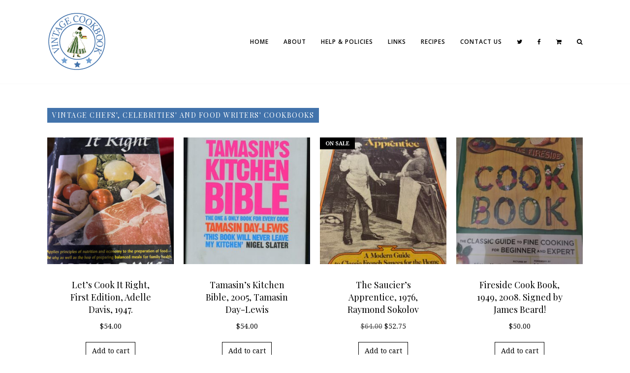

--- FILE ---
content_type: text/html; charset=UTF-8
request_url: https://vintagecookbook.com/product-category/vintage-chefs-cookbooks/page/3/?orderby=price-desc
body_size: 14533
content:
<!DOCTYPE html>
<html lang="en-US">
<head>
	<meta charset="UTF-8">
	<meta name="viewport" content="width=device-width, initial-scale=1">
	<link rel="pingback" href="https://vintagecookbook.com/xmlrpc.php">
	<link rel="profile" href="http://gmpg.org/xfn/11">
	<title>Vintage Chefs&#039; Cookbooks antique, antiquarian, vintage and rare out-of-print cookbooks</title>
<meta name='robots' content='max-image-preview:large' />
	<style>img:is([sizes="auto" i], [sizes^="auto," i]) { contain-intrinsic-size: 3000px 1500px }</style>
	
<!-- This site is optimized with the Yoast SEO Premium plugin v11.7 - https://yoast.com/wordpress/plugins/seo/ -->
<meta name="description" content="Vintage Chefs&#039; Cookbooks:  vintage, rare and out-of-print cook books and cookbooks written by famous chefs, celebrities and food writers. "/>
<link rel="canonical" href="https://vintagecookbook.com/product-category/vintage-chefs-cookbooks/page/3/" />
<link rel="prev" href="https://vintagecookbook.com/product-category/vintage-chefs-cookbooks/page/2/" />
<link rel="next" href="https://vintagecookbook.com/product-category/vintage-chefs-cookbooks/page/4/" />
<meta property="og:locale" content="en_US" />
<meta property="og:type" content="object" />
<meta property="og:title" content="Vintage Chefs&#039; Cookbooks antique, antiquarian, vintage and rare out-of-print cookbooks" />
<meta property="og:description" content="Vintage Chefs&#039; Cookbooks:  vintage, rare and out-of-print cook books and cookbooks written by famous chefs, celebrities and food writers. " />
<meta property="og:url" content="https://vintagecookbook.com/product-category/vintage-chefs-cookbooks/" />
<meta property="og:site_name" content="VINTAGE COOKBOOK" />
<meta name="twitter:card" content="summary" />
<meta name="twitter:description" content="Vintage Chefs&#039; Cookbooks:  vintage, rare and out-of-print cook books and cookbooks written by famous chefs, celebrities and food writers. " />
<meta name="twitter:title" content="Vintage Chefs&#039; Cookbooks antique, antiquarian, vintage and rare out-of-print cookbooks" />
<meta name="twitter:site" content="@vintagecookbook" />
<script type='application/ld+json' class='yoast-schema-graph yoast-schema-graph--main'>{"@context":"https://schema.org","@graph":[{"@type":["Person","Organization"],"@id":"https://vintagecookbook.com/#/schema/person/1dcc3ec4ee9940612d91d5988fa2a97e","name":"Cara","image":{"@type":"ImageObject","@id":"https://vintagecookbook.com/#personlogo","url":"https://secure.gravatar.com/avatar/851ab1c8613824d4cad02af89d00ca4c1747c00ca328d5e45ab8320545f5247e?s=96&d=mm&r=g","caption":"Cara"},"logo":{"@id":"https://vintagecookbook.com/#personlogo"},"sameAs":["https://www.facebook.com/vintagecookbook/","https://twitter.com/vintagecookbook"]},{"@type":"WebSite","@id":"https://vintagecookbook.com/#website","url":"https://vintagecookbook.com/","name":"VINTAGE COOKBOOK","publisher":{"@id":"https://vintagecookbook.com/#/schema/person/1dcc3ec4ee9940612d91d5988fa2a97e"},"potentialAction":{"@type":"SearchAction","target":"https://vintagecookbook.com/?s={search_term_string}","query-input":"required name=search_term_string"}},{"@type":"CollectionPage","@id":"https://vintagecookbook.com/product-category/vintage-chefs-cookbooks/page/3/#webpage","url":"https://vintagecookbook.com/product-category/vintage-chefs-cookbooks/page/3/","inLanguage":"en-US","name":"Vintage Chefs&#039; Cookbooks antique, antiquarian, vintage and rare out-of-print cookbooks","isPartOf":{"@id":"https://vintagecookbook.com/#website"},"description":"Vintage Chefs' Cookbooks:\u00a0 vintage, rare and out-of-print cook books and cookbooks written by famous chefs, celebrities and food writers.\u00a0"}]}</script>
<!-- / Yoast SEO Premium plugin. -->

<link rel="alternate" type="application/rss+xml" title="VINTAGE COOKBOOK &raquo; Feed" href="https://vintagecookbook.com/feed/" />
<link rel="alternate" type="application/rss+xml" title="VINTAGE COOKBOOK &raquo; Comments Feed" href="https://vintagecookbook.com/comments/feed/" />
<link rel="alternate" type="application/rss+xml" title="VINTAGE COOKBOOK &raquo; Vintage Chefs&#039;, Celebrities&#039; and Food Writers&#039; Cookbooks Category Feed" href="https://vintagecookbook.com/product-category/vintage-chefs-cookbooks/feed/" />
<script type="text/javascript">
/* <![CDATA[ */
window._wpemojiSettings = {"baseUrl":"https:\/\/s.w.org\/images\/core\/emoji\/16.0.1\/72x72\/","ext":".png","svgUrl":"https:\/\/s.w.org\/images\/core\/emoji\/16.0.1\/svg\/","svgExt":".svg","source":{"concatemoji":"https:\/\/vintagecookbook.com\/wp-includes\/js\/wp-emoji-release.min.js?ver=6.8.3"}};
/*! This file is auto-generated */
!function(s,n){var o,i,e;function c(e){try{var t={supportTests:e,timestamp:(new Date).valueOf()};sessionStorage.setItem(o,JSON.stringify(t))}catch(e){}}function p(e,t,n){e.clearRect(0,0,e.canvas.width,e.canvas.height),e.fillText(t,0,0);var t=new Uint32Array(e.getImageData(0,0,e.canvas.width,e.canvas.height).data),a=(e.clearRect(0,0,e.canvas.width,e.canvas.height),e.fillText(n,0,0),new Uint32Array(e.getImageData(0,0,e.canvas.width,e.canvas.height).data));return t.every(function(e,t){return e===a[t]})}function u(e,t){e.clearRect(0,0,e.canvas.width,e.canvas.height),e.fillText(t,0,0);for(var n=e.getImageData(16,16,1,1),a=0;a<n.data.length;a++)if(0!==n.data[a])return!1;return!0}function f(e,t,n,a){switch(t){case"flag":return n(e,"\ud83c\udff3\ufe0f\u200d\u26a7\ufe0f","\ud83c\udff3\ufe0f\u200b\u26a7\ufe0f")?!1:!n(e,"\ud83c\udde8\ud83c\uddf6","\ud83c\udde8\u200b\ud83c\uddf6")&&!n(e,"\ud83c\udff4\udb40\udc67\udb40\udc62\udb40\udc65\udb40\udc6e\udb40\udc67\udb40\udc7f","\ud83c\udff4\u200b\udb40\udc67\u200b\udb40\udc62\u200b\udb40\udc65\u200b\udb40\udc6e\u200b\udb40\udc67\u200b\udb40\udc7f");case"emoji":return!a(e,"\ud83e\udedf")}return!1}function g(e,t,n,a){var r="undefined"!=typeof WorkerGlobalScope&&self instanceof WorkerGlobalScope?new OffscreenCanvas(300,150):s.createElement("canvas"),o=r.getContext("2d",{willReadFrequently:!0}),i=(o.textBaseline="top",o.font="600 32px Arial",{});return e.forEach(function(e){i[e]=t(o,e,n,a)}),i}function t(e){var t=s.createElement("script");t.src=e,t.defer=!0,s.head.appendChild(t)}"undefined"!=typeof Promise&&(o="wpEmojiSettingsSupports",i=["flag","emoji"],n.supports={everything:!0,everythingExceptFlag:!0},e=new Promise(function(e){s.addEventListener("DOMContentLoaded",e,{once:!0})}),new Promise(function(t){var n=function(){try{var e=JSON.parse(sessionStorage.getItem(o));if("object"==typeof e&&"number"==typeof e.timestamp&&(new Date).valueOf()<e.timestamp+604800&&"object"==typeof e.supportTests)return e.supportTests}catch(e){}return null}();if(!n){if("undefined"!=typeof Worker&&"undefined"!=typeof OffscreenCanvas&&"undefined"!=typeof URL&&URL.createObjectURL&&"undefined"!=typeof Blob)try{var e="postMessage("+g.toString()+"("+[JSON.stringify(i),f.toString(),p.toString(),u.toString()].join(",")+"));",a=new Blob([e],{type:"text/javascript"}),r=new Worker(URL.createObjectURL(a),{name:"wpTestEmojiSupports"});return void(r.onmessage=function(e){c(n=e.data),r.terminate(),t(n)})}catch(e){}c(n=g(i,f,p,u))}t(n)}).then(function(e){for(var t in e)n.supports[t]=e[t],n.supports.everything=n.supports.everything&&n.supports[t],"flag"!==t&&(n.supports.everythingExceptFlag=n.supports.everythingExceptFlag&&n.supports[t]);n.supports.everythingExceptFlag=n.supports.everythingExceptFlag&&!n.supports.flag,n.DOMReady=!1,n.readyCallback=function(){n.DOMReady=!0}}).then(function(){return e}).then(function(){var e;n.supports.everything||(n.readyCallback(),(e=n.source||{}).concatemoji?t(e.concatemoji):e.wpemoji&&e.twemoji&&(t(e.twemoji),t(e.wpemoji)))}))}((window,document),window._wpemojiSettings);
/* ]]> */
</script>
<style id='wp-emoji-styles-inline-css' type='text/css'>

	img.wp-smiley, img.emoji {
		display: inline !important;
		border: none !important;
		box-shadow: none !important;
		height: 1em !important;
		width: 1em !important;
		margin: 0 0.07em !important;
		vertical-align: -0.1em !important;
		background: none !important;
		padding: 0 !important;
	}
</style>
<link rel='stylesheet' id='wp-block-library-css' href='https://vintagecookbook.com/wp-includes/css/dist/block-library/style.min.css?ver=6.8.3' type='text/css' media='all' />
<style id='classic-theme-styles-inline-css' type='text/css'>
/*! This file is auto-generated */
.wp-block-button__link{color:#fff;background-color:#32373c;border-radius:9999px;box-shadow:none;text-decoration:none;padding:calc(.667em + 2px) calc(1.333em + 2px);font-size:1.125em}.wp-block-file__button{background:#32373c;color:#fff;text-decoration:none}
</style>
<style id='global-styles-inline-css' type='text/css'>
:root{--wp--preset--aspect-ratio--square: 1;--wp--preset--aspect-ratio--4-3: 4/3;--wp--preset--aspect-ratio--3-4: 3/4;--wp--preset--aspect-ratio--3-2: 3/2;--wp--preset--aspect-ratio--2-3: 2/3;--wp--preset--aspect-ratio--16-9: 16/9;--wp--preset--aspect-ratio--9-16: 9/16;--wp--preset--color--black: #000000;--wp--preset--color--cyan-bluish-gray: #abb8c3;--wp--preset--color--white: #ffffff;--wp--preset--color--pale-pink: #f78da7;--wp--preset--color--vivid-red: #cf2e2e;--wp--preset--color--luminous-vivid-orange: #ff6900;--wp--preset--color--luminous-vivid-amber: #fcb900;--wp--preset--color--light-green-cyan: #7bdcb5;--wp--preset--color--vivid-green-cyan: #00d084;--wp--preset--color--pale-cyan-blue: #8ed1fc;--wp--preset--color--vivid-cyan-blue: #0693e3;--wp--preset--color--vivid-purple: #9b51e0;--wp--preset--gradient--vivid-cyan-blue-to-vivid-purple: linear-gradient(135deg,rgba(6,147,227,1) 0%,rgb(155,81,224) 100%);--wp--preset--gradient--light-green-cyan-to-vivid-green-cyan: linear-gradient(135deg,rgb(122,220,180) 0%,rgb(0,208,130) 100%);--wp--preset--gradient--luminous-vivid-amber-to-luminous-vivid-orange: linear-gradient(135deg,rgba(252,185,0,1) 0%,rgba(255,105,0,1) 100%);--wp--preset--gradient--luminous-vivid-orange-to-vivid-red: linear-gradient(135deg,rgba(255,105,0,1) 0%,rgb(207,46,46) 100%);--wp--preset--gradient--very-light-gray-to-cyan-bluish-gray: linear-gradient(135deg,rgb(238,238,238) 0%,rgb(169,184,195) 100%);--wp--preset--gradient--cool-to-warm-spectrum: linear-gradient(135deg,rgb(74,234,220) 0%,rgb(151,120,209) 20%,rgb(207,42,186) 40%,rgb(238,44,130) 60%,rgb(251,105,98) 80%,rgb(254,248,76) 100%);--wp--preset--gradient--blush-light-purple: linear-gradient(135deg,rgb(255,206,236) 0%,rgb(152,150,240) 100%);--wp--preset--gradient--blush-bordeaux: linear-gradient(135deg,rgb(254,205,165) 0%,rgb(254,45,45) 50%,rgb(107,0,62) 100%);--wp--preset--gradient--luminous-dusk: linear-gradient(135deg,rgb(255,203,112) 0%,rgb(199,81,192) 50%,rgb(65,88,208) 100%);--wp--preset--gradient--pale-ocean: linear-gradient(135deg,rgb(255,245,203) 0%,rgb(182,227,212) 50%,rgb(51,167,181) 100%);--wp--preset--gradient--electric-grass: linear-gradient(135deg,rgb(202,248,128) 0%,rgb(113,206,126) 100%);--wp--preset--gradient--midnight: linear-gradient(135deg,rgb(2,3,129) 0%,rgb(40,116,252) 100%);--wp--preset--font-size--small: 13px;--wp--preset--font-size--medium: 20px;--wp--preset--font-size--large: 36px;--wp--preset--font-size--x-large: 42px;--wp--preset--spacing--20: 0.44rem;--wp--preset--spacing--30: 0.67rem;--wp--preset--spacing--40: 1rem;--wp--preset--spacing--50: 1.5rem;--wp--preset--spacing--60: 2.25rem;--wp--preset--spacing--70: 3.38rem;--wp--preset--spacing--80: 5.06rem;--wp--preset--shadow--natural: 6px 6px 9px rgba(0, 0, 0, 0.2);--wp--preset--shadow--deep: 12px 12px 50px rgba(0, 0, 0, 0.4);--wp--preset--shadow--sharp: 6px 6px 0px rgba(0, 0, 0, 0.2);--wp--preset--shadow--outlined: 6px 6px 0px -3px rgba(255, 255, 255, 1), 6px 6px rgba(0, 0, 0, 1);--wp--preset--shadow--crisp: 6px 6px 0px rgba(0, 0, 0, 1);}:where(.is-layout-flex){gap: 0.5em;}:where(.is-layout-grid){gap: 0.5em;}body .is-layout-flex{display: flex;}.is-layout-flex{flex-wrap: wrap;align-items: center;}.is-layout-flex > :is(*, div){margin: 0;}body .is-layout-grid{display: grid;}.is-layout-grid > :is(*, div){margin: 0;}:where(.wp-block-columns.is-layout-flex){gap: 2em;}:where(.wp-block-columns.is-layout-grid){gap: 2em;}:where(.wp-block-post-template.is-layout-flex){gap: 1.25em;}:where(.wp-block-post-template.is-layout-grid){gap: 1.25em;}.has-black-color{color: var(--wp--preset--color--black) !important;}.has-cyan-bluish-gray-color{color: var(--wp--preset--color--cyan-bluish-gray) !important;}.has-white-color{color: var(--wp--preset--color--white) !important;}.has-pale-pink-color{color: var(--wp--preset--color--pale-pink) !important;}.has-vivid-red-color{color: var(--wp--preset--color--vivid-red) !important;}.has-luminous-vivid-orange-color{color: var(--wp--preset--color--luminous-vivid-orange) !important;}.has-luminous-vivid-amber-color{color: var(--wp--preset--color--luminous-vivid-amber) !important;}.has-light-green-cyan-color{color: var(--wp--preset--color--light-green-cyan) !important;}.has-vivid-green-cyan-color{color: var(--wp--preset--color--vivid-green-cyan) !important;}.has-pale-cyan-blue-color{color: var(--wp--preset--color--pale-cyan-blue) !important;}.has-vivid-cyan-blue-color{color: var(--wp--preset--color--vivid-cyan-blue) !important;}.has-vivid-purple-color{color: var(--wp--preset--color--vivid-purple) !important;}.has-black-background-color{background-color: var(--wp--preset--color--black) !important;}.has-cyan-bluish-gray-background-color{background-color: var(--wp--preset--color--cyan-bluish-gray) !important;}.has-white-background-color{background-color: var(--wp--preset--color--white) !important;}.has-pale-pink-background-color{background-color: var(--wp--preset--color--pale-pink) !important;}.has-vivid-red-background-color{background-color: var(--wp--preset--color--vivid-red) !important;}.has-luminous-vivid-orange-background-color{background-color: var(--wp--preset--color--luminous-vivid-orange) !important;}.has-luminous-vivid-amber-background-color{background-color: var(--wp--preset--color--luminous-vivid-amber) !important;}.has-light-green-cyan-background-color{background-color: var(--wp--preset--color--light-green-cyan) !important;}.has-vivid-green-cyan-background-color{background-color: var(--wp--preset--color--vivid-green-cyan) !important;}.has-pale-cyan-blue-background-color{background-color: var(--wp--preset--color--pale-cyan-blue) !important;}.has-vivid-cyan-blue-background-color{background-color: var(--wp--preset--color--vivid-cyan-blue) !important;}.has-vivid-purple-background-color{background-color: var(--wp--preset--color--vivid-purple) !important;}.has-black-border-color{border-color: var(--wp--preset--color--black) !important;}.has-cyan-bluish-gray-border-color{border-color: var(--wp--preset--color--cyan-bluish-gray) !important;}.has-white-border-color{border-color: var(--wp--preset--color--white) !important;}.has-pale-pink-border-color{border-color: var(--wp--preset--color--pale-pink) !important;}.has-vivid-red-border-color{border-color: var(--wp--preset--color--vivid-red) !important;}.has-luminous-vivid-orange-border-color{border-color: var(--wp--preset--color--luminous-vivid-orange) !important;}.has-luminous-vivid-amber-border-color{border-color: var(--wp--preset--color--luminous-vivid-amber) !important;}.has-light-green-cyan-border-color{border-color: var(--wp--preset--color--light-green-cyan) !important;}.has-vivid-green-cyan-border-color{border-color: var(--wp--preset--color--vivid-green-cyan) !important;}.has-pale-cyan-blue-border-color{border-color: var(--wp--preset--color--pale-cyan-blue) !important;}.has-vivid-cyan-blue-border-color{border-color: var(--wp--preset--color--vivid-cyan-blue) !important;}.has-vivid-purple-border-color{border-color: var(--wp--preset--color--vivid-purple) !important;}.has-vivid-cyan-blue-to-vivid-purple-gradient-background{background: var(--wp--preset--gradient--vivid-cyan-blue-to-vivid-purple) !important;}.has-light-green-cyan-to-vivid-green-cyan-gradient-background{background: var(--wp--preset--gradient--light-green-cyan-to-vivid-green-cyan) !important;}.has-luminous-vivid-amber-to-luminous-vivid-orange-gradient-background{background: var(--wp--preset--gradient--luminous-vivid-amber-to-luminous-vivid-orange) !important;}.has-luminous-vivid-orange-to-vivid-red-gradient-background{background: var(--wp--preset--gradient--luminous-vivid-orange-to-vivid-red) !important;}.has-very-light-gray-to-cyan-bluish-gray-gradient-background{background: var(--wp--preset--gradient--very-light-gray-to-cyan-bluish-gray) !important;}.has-cool-to-warm-spectrum-gradient-background{background: var(--wp--preset--gradient--cool-to-warm-spectrum) !important;}.has-blush-light-purple-gradient-background{background: var(--wp--preset--gradient--blush-light-purple) !important;}.has-blush-bordeaux-gradient-background{background: var(--wp--preset--gradient--blush-bordeaux) !important;}.has-luminous-dusk-gradient-background{background: var(--wp--preset--gradient--luminous-dusk) !important;}.has-pale-ocean-gradient-background{background: var(--wp--preset--gradient--pale-ocean) !important;}.has-electric-grass-gradient-background{background: var(--wp--preset--gradient--electric-grass) !important;}.has-midnight-gradient-background{background: var(--wp--preset--gradient--midnight) !important;}.has-small-font-size{font-size: var(--wp--preset--font-size--small) !important;}.has-medium-font-size{font-size: var(--wp--preset--font-size--medium) !important;}.has-large-font-size{font-size: var(--wp--preset--font-size--large) !important;}.has-x-large-font-size{font-size: var(--wp--preset--font-size--x-large) !important;}
:where(.wp-block-post-template.is-layout-flex){gap: 1.25em;}:where(.wp-block-post-template.is-layout-grid){gap: 1.25em;}
:where(.wp-block-columns.is-layout-flex){gap: 2em;}:where(.wp-block-columns.is-layout-grid){gap: 2em;}
:root :where(.wp-block-pullquote){font-size: 1.5em;line-height: 1.6;}
</style>
<link rel='stylesheet' id='woocommerce-layout-css' href='https://vintagecookbook.com/wp-content/plugins/woocommerce/assets/css/woocommerce-layout.css?ver=10.4.3' type='text/css' media='all' />
<link rel='stylesheet' id='woocommerce-general-css' href='https://vintagecookbook.com/wp-content/plugins/woocommerce/assets/css/woocommerce.css?ver=10.4.3' type='text/css' media='all' />
<style id='woocommerce-inline-inline-css' type='text/css'>
.woocommerce form .form-row .required { visibility: visible; }
</style>
<link rel='stylesheet' id='font-awesome-css' href='https://vintagecookbook.com/wp-content/themes/wpex-chic/assets/css/font-awesome.css?ver=1.5' type='text/css' media='all' />
<link rel='stylesheet' id='lightslider-css' href='https://vintagecookbook.com/wp-content/themes/wpex-chic/assets/css/lightslider.css?ver=1.5' type='text/css' media='all' />
<link rel='stylesheet' id='magnific-popup-css' href='https://vintagecookbook.com/wp-content/themes/wpex-chic/assets/css/magnific-popup.css?ver=1.5' type='text/css' media='all' />
<link rel='stylesheet' id='style-css' href='https://vintagecookbook.com/wp-content/themes/wpex-chic/style.css?ver=1.5' type='text/css' media='all' />
<link rel='stylesheet' id='wpex-woocommerce-css' href='https://vintagecookbook.com/wp-content/themes/wpex-chic/assets/css/wpex-woocommerce.css?ver=6.8.3' type='text/css' media='all' />
<link rel='stylesheet' id='wpex-woocommerce-responsive-css' href='https://vintagecookbook.com/wp-content/themes/wpex-chic/assets/css/wpex-woocommerce-responsive.css?ver=6.8.3' type='text/css' media='all' />
<link rel='stylesheet' id='wpex-responsive-css' href='https://vintagecookbook.com/wp-content/themes/wpex-chic/assets/css/responsive.css?ver=6.8.3' type='text/css' media='all' />
<script type="text/javascript" async src="https://vintagecookbook.com/wp-content/plugins/burst-statistics/assets/js/timeme/timeme.min.js?ver=1767945105" id="burst-timeme-js"></script>
<script type="text/javascript" src="https://vintagecookbook.com/wp-includes/js/dist/hooks.min.js?ver=4d63a3d491d11ffd8ac6" id="wp-hooks-js"></script>
<script type="text/javascript" src="https://vintagecookbook.com/wp-includes/js/dist/i18n.min.js?ver=5e580eb46a90c2b997e6" id="wp-i18n-js"></script>
<script type="text/javascript" id="wp-i18n-js-after">
/* <![CDATA[ */
wp.i18n.setLocaleData( { 'text direction\u0004ltr': [ 'ltr' ] } );
/* ]]> */
</script>
<script type="text/javascript" src="https://vintagecookbook.com/wp-includes/js/dist/vendor/wp-polyfill.min.js?ver=3.15.0" id="wp-polyfill-js"></script>
<script type="text/javascript" src="https://vintagecookbook.com/wp-includes/js/dist/url.min.js?ver=c2964167dfe2477c14ea" id="wp-url-js"></script>
<script type="text/javascript" src="https://vintagecookbook.com/wp-includes/js/dist/api-fetch.min.js?ver=3623a576c78df404ff20" id="wp-api-fetch-js"></script>
<script type="text/javascript" id="wp-api-fetch-js-after">
/* <![CDATA[ */
wp.apiFetch.use( wp.apiFetch.createRootURLMiddleware( "https://vintagecookbook.com/wp-json/" ) );
wp.apiFetch.nonceMiddleware = wp.apiFetch.createNonceMiddleware( "a526fc77bd" );
wp.apiFetch.use( wp.apiFetch.nonceMiddleware );
wp.apiFetch.use( wp.apiFetch.mediaUploadMiddleware );
wp.apiFetch.nonceEndpoint = "https://vintagecookbook.com/wp-admin/admin-ajax.php?action=rest-nonce";
/* ]]> */
</script>
<script type="text/javascript" async src="https://vintagecookbook.com/wp-content/uploads/burst/js/burst.min.js?ver=1769109059" id="burst-js"></script>
<script type="text/javascript" src="https://vintagecookbook.com/wp-includes/js/jquery/jquery.min.js?ver=3.7.1" id="jquery-core-js"></script>
<script type="text/javascript" src="https://vintagecookbook.com/wp-includes/js/jquery/jquery-migrate.min.js?ver=3.4.1" id="jquery-migrate-js"></script>
<script type="text/javascript" src="https://vintagecookbook.com/wp-content/plugins/woocommerce/assets/js/jquery-blockui/jquery.blockUI.min.js?ver=2.7.0-wc.10.4.3" id="wc-jquery-blockui-js" defer="defer" data-wp-strategy="defer"></script>
<script type="text/javascript" id="wc-add-to-cart-js-extra">
/* <![CDATA[ */
var wc_add_to_cart_params = {"ajax_url":"\/wp-admin\/admin-ajax.php","wc_ajax_url":"\/?wc-ajax=%%endpoint%%","i18n_view_cart":"View cart","cart_url":"https:\/\/vintagecookbook.com\/cart\/","is_cart":"","cart_redirect_after_add":"no"};
/* ]]> */
</script>
<script type="text/javascript" src="https://vintagecookbook.com/wp-content/plugins/woocommerce/assets/js/frontend/add-to-cart.min.js?ver=10.4.3" id="wc-add-to-cart-js" defer="defer" data-wp-strategy="defer"></script>
<script type="text/javascript" src="https://vintagecookbook.com/wp-content/plugins/woocommerce/assets/js/js-cookie/js.cookie.min.js?ver=2.1.4-wc.10.4.3" id="wc-js-cookie-js" defer="defer" data-wp-strategy="defer"></script>
<script type="text/javascript" id="woocommerce-js-extra">
/* <![CDATA[ */
var woocommerce_params = {"ajax_url":"\/wp-admin\/admin-ajax.php","wc_ajax_url":"\/?wc-ajax=%%endpoint%%","i18n_password_show":"Show password","i18n_password_hide":"Hide password"};
/* ]]> */
</script>
<script type="text/javascript" src="https://vintagecookbook.com/wp-content/plugins/woocommerce/assets/js/frontend/woocommerce.min.js?ver=10.4.3" id="woocommerce-js" defer="defer" data-wp-strategy="defer"></script>
<link rel="https://api.w.org/" href="https://vintagecookbook.com/wp-json/" /><link rel="alternate" title="JSON" type="application/json" href="https://vintagecookbook.com/wp-json/wp/v2/product_cat/35" /><link rel="EditURI" type="application/rsd+xml" title="RSD" href="https://vintagecookbook.com/xmlrpc.php?rsd" />
<meta name="generator" content="WordPress 6.8.3" />
<meta name="generator" content="WooCommerce 10.4.3" />
<!-- Theme Inline CSS --><style type="text/css">@media only screen and ( max-width:1120px ){.wpex-site-nav .wpex-dropdown-menu >li{display:none}.wpex-site-nav li.wpex-xtra-menu-item{display:block;font-size:16px;margin-right:20px !important}.wpex-site-nav li.wpex-menu-search-toggle{display:none}.wpex-site-nav li.wpex-menu-mobile-toggle{margin-right:0 !important}}.wpex-container{max-width:85%}</style><!-- Theme Custom CSS --><style>.woocommerce ul.product_list_widget li a{color:#ffffff!important}</style><link href="https://fonts.googleapis.com/css?family=Droid%20Serif:300italic,400italic,600italic,700italic,800italic,400,300,600,700,800&amp;subset=latin,cyrillic-ext,greek-ext,greek,vietnamese,latin-ext,cyrillic" rel="stylesheet" type="text/css"><link href="https://fonts.googleapis.com/css?family=Open%20Sans:300italic,400italic,600italic,700italic,800italic,400,300,600,700,800&amp;subset=latin,cyrillic-ext,greek-ext,greek,vietnamese,latin-ext,cyrillic" rel="stylesheet" type="text/css"><link href="https://fonts.googleapis.com/css?family=Playfair%20Display:300italic,400italic,600italic,700italic,800italic,400,300,600,700,800&amp;subset=latin,cyrillic-ext,greek-ext,greek,vietnamese,latin-ext,cyrillic" rel="stylesheet" type="text/css"><style type="text/css">/*ACCENT COLOR*/a,.wpex-site-nav .wpex-dropdown-menu a:hover,.wpex-site-nav .wpex-dropdown-menu li.current-menu-item >a,.wpex-site-nav .wpex-dropdown-menu li.parent-menu-item >a,.wpex-site-nav .wpex-dropdown-menu >li.current-menu-ancestor >a,.wpex-site-logo a:hover,.centered-logo-full-nav .wpex-site-nav .wpex-dropdown-menu a:hover,.wpex-footer-widgets a:hover{color:#4273ab}button,.wpex-theme-button,.theme-button,input[type="button"],input[type="submit"],.wpex-sidebar .widget_tag_cloud a,a.site-scroll-top.show:hover,.wpex-accent-bg,.wpex-social-profiles-widget ul a,.page-numbers a:hover,.page-numbers span.current,.page-links span,.page-links a span:hover,.shop-carousel-wrap .lSSlideOuter .lSPager.lSpg >li:hover a,.shop-carousel-wrap .lSSlideOuter .lSPager.lSpg >li.active a,.footer-social-seperator,a#cancel-comment-reply-link:hover,.comment-footer a:hover,a.wpex-site-scroll-top:hover,.wpex-shop-carousel-wrap .lSSlideOuter .lSPager.lSpg >li.active a,.wpex-footer-social-seperator,.woocommerce nav.woocommerce-pagination .page-numbers a:hover,.woocommerce nav.woocommerce-pagination .page-numbers span.current,.woocommerce div.product form.cart .button,.wpex-sidebar .widget_product_categories a,.woocommerce #content input.button,.woocommerce #respond input#submit,.woocommerce a.button,.woocommerce button.button,.woocommerce input.button,.woocommerce-page #content input.button,.woocommerce-page #respond input#submit,.woocommerce-page a.button,.woocommerce-page button.button,.woocommerce-page input.button,.woocommerce #respond input#submit.alt,.woocommerce a.button.alt,.woocommerce button.button.alt,.woocommerce input.button.alt,.wpex-page-links span,.wpex-page-links a:hover,.wpex-page-links a:hover span,.wpex-page-links span:hover{background-color:#4273ab}</style><style type="text/css">/*CATEGORY COLORS*/.wpex-term-1585.wpex-accent-bg{background:}</style>	<noscript><style>.woocommerce-product-gallery{ opacity: 1 !important; }</style></noscript>
	<style type="text/css" id="custom-background-css">
body.custom-background { background-color: #ffffff; }
</style>
	<link rel="icon" href="https://vintagecookbook.com/wp-content/uploads/2016/01/Vintagecookbok-100x100.png" sizes="32x32" />
<link rel="icon" href="https://vintagecookbook.com/wp-content/uploads/2016/01/Vintagecookbok-300x300.png" sizes="192x192" />
<link rel="apple-touch-icon" href="https://vintagecookbook.com/wp-content/uploads/2016/01/Vintagecookbok-300x300.png" />
<meta name="msapplication-TileImage" content="https://vintagecookbook.com/wp-content/uploads/2016/01/Vintagecookbok-300x300.png" />
<!-- Theme Customizer Styling --><style type="text/css">body,a#cancel-comment-reply-link{font-family:Droid Serif}.wpex-site-logo{font-family:Open Sans}.wpex-site-nav{font-family:Open Sans}#wpex-main-sidr{font-family:Open Sans}h1,h2,h3,h4,h5,h6,.wpex-heading-font-family,.theme-heading{font-family:Playfair Display}h1,h2,h3,h4,h5,h6,.wpex-heading-font-family,.theme-heading{font-weight:400}.wpex-entry-cat{font-family:Open Sans}.wpex-sidebar .widget-title{font-family:Open Sans}.wpex-site-nav .wpex-dropdown-menu >li >a:hover,.centered-logo-full-nav .wpex-site-nav .wpex-dropdown-menu a:hover,.wpex-nav-aside a:hover{color:#73a1d2!important}.wpex-site-nav .wpex-dropdown-menu li.current-menu-item >a,.wpex-site-nav .wpex-dropdown-menu li.parent-menu-item >a,.wpex-site-nav .wpex-dropdown-menu >li.current-menu-ancestor >a{color:#4273ab!important}.wpex-sidebar a{color:#4273ab}.wpex-sidebar a:hover{color:#1e5227}.wpex-sidebar .widget_tag_cloud a{background-color:#4273ab}.wpex-sidebar .widget_tag_cloud a{color:#ffffff!important}.wpex-sidebar .widget_tag_cloud a:hover{background-color:#1e5227}.wpex-site-footer{background-color:#1e5227}.wpex-site-footer{color:#ffffff}.wpex-footer-widgets .widget-title{color:#ffffff}.wpex-site-footer a,.wpex-footer-widgets .widget-recent-list .wpex-title a{color:#f7f7f7}.wpex-site-footer a:hover,.wpex-footer-widgets .widget-recent-list .wpex-title a:hover{color:#4273ab}</style>		<style type="text/css" id="wp-custom-css">
			.wpex-notice-bar {
    text-align: center;
    padding: 12px 0;
    font-size: 1em;
    position: relative;
    background: #000;
    color: #fff;
    display: none;
    letter-spacing: 0.2px;
    font-weight: 400;
}		</style>
			<!--[if lt IE 9]><script src="https://vintagecookbook.com/wp-content/themes/wpex-chic/assets/js/dynamic/html5.js"></script><![endif]-->
	<!--[if IE 8]><link rel="stylesheet" type="text/css" href="https://vintagecookbook.com/wp-content/themes/wpex-chic/assets/css/ie8.css" media="screen"><![endif]-->
</head>

<body class="archive paged tax-product_cat term-vintage-chefs-cookbooks term-35 custom-background paged-3 wp-theme-wpex-chic theme-wpex-chic woocommerce woocommerce-page woocommerce-no-js full-width wpex-has-sticky-header wpex-header-default" data-burst_id="35" data-burst_type="tax">

	
	<div class="wpex-site-wrap wpex-clr">

		

<div class="wpex-site-header-wrap wpex-clr default">

	
	<header class="wpex-site-header wpex-container wpex-clr default">

		<div class="wpex-site-branding wpex-clr">

			
<div class="wpex-site-logo wpex-clr">

	
		<a href="https://vintagecookbook.com/" title="VINTAGE COOKBOOK" rel="home">
			<img src="https://vintagecookbook.com/wp-content/uploads/2015/12/vintagecookbook.com-logo.png" alt="VINTAGE COOKBOOK" />
		</a>

	
</div><!-- .wpex-site-logo -->			
			
		</div><!-- .wpex-site-branding -->

		
			
	<nav class="wpex-site-nav wpex-clr">

		
			<div class="menu-new-menu-container"><ul id="menu-new-menu" class="wpex-dropdown-menu"><li id="menu-item-33468" class="menu-item menu-item-type-post_type menu-item-object-page menu-item-home menu-item-33468"><a href="https://vintagecookbook.com/">Home</a></li>
<li id="menu-item-1610" class="menu-item menu-item-type-post_type menu-item-object-page menu-item-1610"><a href="https://vintagecookbook.com/about-vintage-cookbook/">ABOUT</a></li>
<li id="menu-item-309" class="menu-item menu-item-type-custom menu-item-object-custom menu-item-309"><a href="https://vintagecookbook.com/help-policies">HELP &#038; POLICIES</a></li>
<li id="menu-item-308" class="menu-item menu-item-type-custom menu-item-object-custom menu-item-308"><a href="https://vintagecookbook.com/links/">LINKS</a></li>
<li id="menu-item-306" class="menu-item menu-item-type-custom menu-item-object-custom menu-item-306"><a href="https://vintagecookbook.com/recipes/">RECIPES</a></li>
<li id="menu-item-307" class="menu-item menu-item-type-custom menu-item-object-custom menu-item-307"><a href="https://vintagecookbook.com/contact/">CONTACT US</a></li>
<li class="wpex-xtra-menu-item wpex-menu-social-link twitter">
								<a href="https://twitter.com/vintagecookbook" title="Twitter" target="_blank">
									<span class="fa fa-twitter"></span>
								</a>
							</li><li class="wpex-xtra-menu-item wpex-menu-social-link facebook">
								<a href="https://www.facebook.com/vintagecookbook" title="Facebook" target="_blank">
									<span class="fa fa-facebook"></span>
								</a>
							</li><li class="wpex-xtra-menu-item wpex-menu-cart-toggle"><a href="https://vintagecookbook.com/shop/" title="Shopping Cart" class="wpex-menu-woocart-link">
			<span class="fa fa-shopping-cart"></span></a></li><li class="wpex-xtra-menu-item wpex-menu-search-toggle">
						<a href="#" class="wpex-toggle-menu-search" title="Search">
							<span class="fa fa-search"></span>
						</a>
					</li><li class="wpex-xtra-menu-item wpex-menu-mobile-toggle">
					<a href="#" class="wpex-toggle-mobile-menu" title="Menu">
						<span class="fa fa-navicon"></span><span class="text">Menu</span></a>
				</li></ul></div>
			
	<div class="wpex-header-searchform wpex-invisible wpex-clr">
		<form method="get" action="https://vintagecookbook.com/" role="search">
			<input type="search" name="s" placeholder="Search&hellip;" onfocus="this.placeholder = ''" />
			<button type="submit" class="wpex-header-searchform-submit"><span class="fa fa-search"></span></button>
		</form>
	</div><!-- .wpex-header-searchform -->


		
	</nav><!-- .wpex-site-nav -->

	<div class="wpex-sidr-close-toggle display-none">
		<div class="wpex-sidr-close-toggle">
			<span class="fa fa-times"></span>
		</div>
	</div>


		
		
			
<div class="wpex-cart-dropdown wpex-invisible wpex-clr">
	<div class="widget woocommerce widget_shopping_cart"><h2 class="widgettitle">Cart</h2><div class="widget_shopping_cart_content"></div></div></div><!-- .wpex-cart-dropdown -->			
		
	</header><!-- .wpex-site-header -->

	
</div><!-- .wpex-site-header-wrap -->
				
		<div class="wpex-site-content wpex-container wpex-clr">
	<div class="wpex-content-area wpex-clr">

		
<header class="wpex-archive-header wpex-clr">

	<h1 class="wpex-archive-title">

		<span class="wpex-accent-bg">
		
			
				Vintage Chefs', Celebrities' and Food Writers' Cookbooks
			
		</span>

	</h1>

	
		<form class="woocommerce-ordering" method="get">
		<select
		name="orderby"
		class="orderby"
					aria-label="Shop order"
			>
					<option value="popularity" >Sort by popularity</option>
					<option value="date" >Sort by latest</option>
					<option value="price" >Sort by price: low to high</option>
					<option value="price-desc"  selected='selected'>Sort by price: high to low</option>
			</select>
	<input type="hidden" name="paged" value="1" />
	</form>

	
</header><!-- .wpex-archive-header -->
		<main class="wpex-site-main wpex-clr">

			
				<div class="wpex-entry wpex-clr">

					
			
			
			
				<div class="woocommerce-notices-wrapper"></div>
				<ul class="products wpex-row wpex-clr columns-4">

																					<li class="wpex-col wpex-col-4 product type-product post-7631 status-publish first instock product_cat-antique-and-rare-cookbooks-first-editions product_cat-vintage-chefs-cookbooks product_tag-lets-cook-it-right product_tag-first-edition product_tag-adele-davis has-post-thumbnail shipping-taxable purchasable product-type-simple">

	<div class="wpex-product-entry-inner wpex-clr">

	<a href="https://vintagecookbook.com/product/lets-cook-it-right-2/" class="woocommerce-LoopProduct-link woocommerce-loop-product__link">
		<a href="https://vintagecookbook.com/product/lets-cook-it-right-2/">

			<div class="wpex-product-entry-media wpex-clr">

				<img width="300" height="300" src="https://vintagecookbook.com/wp-content/uploads/2024/05/Lets-Cook-It-Right-Adelle-Davis-1947-first-edition-300x300.jpg" class="attachment-woocommerce_thumbnail size-woocommerce_thumbnail" alt="Let&#039;s Cook It Right, First Edition, Adelle Davis, 1947." decoding="async" fetchpriority="high" srcset="https://vintagecookbook.com/wp-content/uploads/2024/05/Lets-Cook-It-Right-Adelle-Davis-1947-first-edition-300x300.jpg 300w, https://vintagecookbook.com/wp-content/uploads/2024/05/Lets-Cook-It-Right-Adelle-Davis-1947-first-edition-150x150.jpg 150w, https://vintagecookbook.com/wp-content/uploads/2024/05/Lets-Cook-It-Right-Adelle-Davis-1947-first-edition-100x100.jpg 100w" sizes="(max-width: 300px) 100vw, 300px" />				
			</div><!-- .wpex-product-entry-media -->

			<div class="wpex-product-entry-details wpex-clr">

				<h2 class="woocommerce-loop-product__title">Let&#8217;s Cook It Right, First Edition, Adelle Davis, 1947.</h2>
	<span class="price"><span class="woocommerce-Price-amount amount"><bdi><span class="woocommerce-Price-currencySymbol">&#36;</span>54.00</bdi></span></span>

			</div><!-- .wpex-product-entry-details -->

		</a>

		</a><a href="/product-category/vintage-chefs-cookbooks/page/3/?orderby=price-desc&#038;add-to-cart=7631" aria-describedby="woocommerce_loop_add_to_cart_link_describedby_7631" data-quantity="1" class="button product_type_simple add_to_cart_button ajax_add_to_cart" data-product_id="7631" data-product_sku="0203437-1" aria-label="Add to cart: &ldquo;Let&#039;s Cook It Right, First Edition, Adelle Davis, 1947.&rdquo;" rel="nofollow" data-success_message="&ldquo;Let&#039;s Cook It Right, First Edition, Adelle Davis, 1947.&rdquo; has been added to your cart" role="button">Add to cart</a>	<span id="woocommerce_loop_add_to_cart_link_describedby_7631" class="screen-reader-text">
			</span>

	</div><!-- .wpex-product-entry-inner -->

</li>																	<li class="wpex-col wpex-col-4 product type-product post-1560 status-publish instock product_cat-vintage-chefs-cookbooks product_tag-tamasins-kitchen-bible product_tag-tasmasins-kitchen-bible product_tag-tamasin-day-lewis product_tag-great-britain product_tag-2000s has-post-thumbnail shipping-taxable purchasable product-type-simple">

	<div class="wpex-product-entry-inner wpex-clr">

	<a href="https://vintagecookbook.com/product/tasmasins-kitchen-bible-2005/" class="woocommerce-LoopProduct-link woocommerce-loop-product__link">
		<a href="https://vintagecookbook.com/product/tasmasins-kitchen-bible-2005/">

			<div class="wpex-product-entry-media wpex-clr">

				<img width="300" height="300" src="https://vintagecookbook.com/wp-content/uploads/2015/12/Tamasins-Kitchen-Bible-300x300.jpg" class="attachment-woocommerce_thumbnail size-woocommerce_thumbnail" alt="Tasmasin&#039;s Kitchen Bible" decoding="async" srcset="https://vintagecookbook.com/wp-content/uploads/2015/12/Tamasins-Kitchen-Bible-300x300.jpg 300w, https://vintagecookbook.com/wp-content/uploads/2015/12/Tamasins-Kitchen-Bible-100x100.jpg 100w, https://vintagecookbook.com/wp-content/uploads/2015/12/Tamasins-Kitchen-Bible-150x150.jpg 150w" sizes="(max-width: 300px) 100vw, 300px" />				
			</div><!-- .wpex-product-entry-media -->

			<div class="wpex-product-entry-details wpex-clr">

				<h2 class="woocommerce-loop-product__title">Tamasin&#8217;s Kitchen Bible, 2005, Tamasin Day-Lewis</h2>
	<span class="price"><span class="woocommerce-Price-amount amount"><bdi><span class="woocommerce-Price-currencySymbol">&#36;</span>54.00</bdi></span></span>

			</div><!-- .wpex-product-entry-details -->

		</a>

		</a><a href="/product-category/vintage-chefs-cookbooks/page/3/?orderby=price-desc&#038;add-to-cart=1560" aria-describedby="woocommerce_loop_add_to_cart_link_describedby_1560" data-quantity="1" class="button product_type_simple add_to_cart_button ajax_add_to_cart" data-product_id="1560" data-product_sku="701544" aria-label="Add to cart: &ldquo;Tamasin&#039;s Kitchen Bible, 2005, Tamasin Day-Lewis&rdquo;" rel="nofollow" data-success_message="&ldquo;Tamasin&#039;s Kitchen Bible, 2005, Tamasin Day-Lewis&rdquo; has been added to your cart" role="button">Add to cart</a>	<span id="woocommerce_loop_add_to_cart_link_describedby_1560" class="screen-reader-text">
			</span>

	</div><!-- .wpex-product-entry-inner -->

</li>																	<li class="wpex-col wpex-col-4 product type-product post-33434 status-publish instock product_cat-vintage-chefs-cookbooks product_cat-antique-and-vintage-cooking-lessons product_tag-french-sauces product_tag-2086 product_tag-the-sauciers-apprentice product_tag-raymond-sokolov has-post-thumbnail sale shipping-taxable purchasable product-type-simple">

	<div class="wpex-product-entry-inner wpex-clr">

	<a href="https://vintagecookbook.com/product/the-sauciers-apprentice-1976-raymond-sokolov/" class="woocommerce-LoopProduct-link woocommerce-loop-product__link">
		<a href="https://vintagecookbook.com/product/the-sauciers-apprentice-1976-raymond-sokolov/">

			<div class="wpex-product-entry-media wpex-clr">

				
	<span class="onsale"> On Sale </span>
	<img width="300" height="300" src="https://vintagecookbook.com/wp-content/uploads/2022/12/Sauciers-Apprentice-1976-Raymond-300x300.jpg" class="attachment-woocommerce_thumbnail size-woocommerce_thumbnail" alt="The Saucier&#039;s Apprentice, 1976, Raymond Sokolov" decoding="async" srcset="https://vintagecookbook.com/wp-content/uploads/2022/12/Sauciers-Apprentice-1976-Raymond-300x300.jpg 300w, https://vintagecookbook.com/wp-content/uploads/2022/12/Sauciers-Apprentice-1976-Raymond-150x150.jpg 150w, https://vintagecookbook.com/wp-content/uploads/2022/12/Sauciers-Apprentice-1976-Raymond-100x100.jpg 100w" sizes="(max-width: 300px) 100vw, 300px" />				
			</div><!-- .wpex-product-entry-media -->

			<div class="wpex-product-entry-details wpex-clr">

				<h2 class="woocommerce-loop-product__title">The Saucier&#8217;s Apprentice, 1976, Raymond Sokolov</h2>
	<span class="price"><del aria-hidden="true"><span class="woocommerce-Price-amount amount"><bdi><span class="woocommerce-Price-currencySymbol">&#36;</span>64.00</bdi></span></del> <span class="screen-reader-text">Original price was: &#036;64.00.</span><ins aria-hidden="true"><span class="woocommerce-Price-amount amount"><bdi><span class="woocommerce-Price-currencySymbol">&#36;</span>52.75</bdi></span></ins><span class="screen-reader-text">Current price is: &#036;52.75.</span></span>

			</div><!-- .wpex-product-entry-details -->

		</a>

		</a><a href="/product-category/vintage-chefs-cookbooks/page/3/?orderby=price-desc&#038;add-to-cart=33434" aria-describedby="woocommerce_loop_add_to_cart_link_describedby_33434" data-quantity="1" class="button product_type_simple add_to_cart_button ajax_add_to_cart" data-product_id="33434" data-product_sku="700431" aria-label="Add to cart: &ldquo;The Saucier&#039;s Apprentice, 1976, Raymond Sokolov&rdquo;" rel="nofollow" data-success_message="&ldquo;The Saucier&#039;s Apprentice, 1976, Raymond Sokolov&rdquo; has been added to your cart" role="button">Add to cart</a>	<span id="woocommerce_loop_add_to_cart_link_describedby_33434" class="screen-reader-text">
			</span>

	</div><!-- .wpex-product-entry-inner -->

</li>																	<li class="wpex-col wpex-col-4 product type-product post-28297 status-publish last instock product_cat-vintage-chefs-cookbooks product_tag-antique product_tag-1940s product_tag-fireside-cook-book product_tag-vintage product_tag-1950s product_tag-james-beard has-post-thumbnail shipping-taxable purchasable product-type-simple">

	<div class="wpex-product-entry-inner wpex-clr">

	<a href="https://vintagecookbook.com/product/fireside-cook-book-1949-2008/" class="woocommerce-LoopProduct-link woocommerce-loop-product__link">
		<a href="https://vintagecookbook.com/product/fireside-cook-book-1949-2008/">

			<div class="wpex-product-entry-media wpex-clr">

				<img width="300" height="300" src="https://vintagecookbook.com/wp-content/uploads/2021/02/James-Beard-Fireside-Cook-Book-1949-2008-rotated-300x300.jpg" class="attachment-woocommerce_thumbnail size-woocommerce_thumbnail" alt="Fireside Cook Book, 1949, 2008.  Signed by James Beard!" decoding="async" loading="lazy" srcset="https://vintagecookbook.com/wp-content/uploads/2021/02/James-Beard-Fireside-Cook-Book-1949-2008-rotated-300x300.jpg 300w, https://vintagecookbook.com/wp-content/uploads/2021/02/James-Beard-Fireside-Cook-Book-1949-2008-rotated-100x100.jpg 100w, https://vintagecookbook.com/wp-content/uploads/2021/02/James-Beard-Fireside-Cook-Book-1949-2008-150x150.jpg 150w" sizes="auto, (max-width: 300px) 100vw, 300px" />				
			</div><!-- .wpex-product-entry-media -->

			<div class="wpex-product-entry-details wpex-clr">

				<h2 class="woocommerce-loop-product__title">Fireside Cook Book, 1949, 2008.  Signed by James Beard!</h2>
	<span class="price"><span class="woocommerce-Price-amount amount"><bdi><span class="woocommerce-Price-currencySymbol">&#36;</span>50.00</bdi></span></span>

			</div><!-- .wpex-product-entry-details -->

		</a>

		</a><a href="/product-category/vintage-chefs-cookbooks/page/3/?orderby=price-desc&#038;add-to-cart=28297" aria-describedby="woocommerce_loop_add_to_cart_link_describedby_28297" data-quantity="1" class="button product_type_simple add_to_cart_button ajax_add_to_cart" data-product_id="28297" data-product_sku="0200747-2" aria-label="Add to cart: &ldquo;Fireside Cook Book, 1949, 2008.  Signed by James Beard!&rdquo;" rel="nofollow" data-success_message="&ldquo;Fireside Cook Book, 1949, 2008.  Signed by James Beard!&rdquo; has been added to your cart" role="button">Add to cart</a>	<span id="woocommerce_loop_add_to_cart_link_describedby_28297" class="screen-reader-text">
			</span>

	</div><!-- .wpex-product-entry-inner -->

</li>																	<li class="wpex-col wpex-col-4 product type-product post-13664 status-publish first instock product_cat-vintage-chefs-cookbooks product_tag-2636 product_tag-first-ladies-cook-book product_tag-nancy-reagan has-post-thumbnail shipping-taxable purchasable product-type-simple">

	<div class="wpex-product-entry-inner wpex-clr">

	<a href="https://vintagecookbook.com/product/first-ladies-cook-book-1982/" class="woocommerce-LoopProduct-link woocommerce-loop-product__link">
		<a href="https://vintagecookbook.com/product/first-ladies-cook-book-1982/">

			<div class="wpex-product-entry-media wpex-clr">

				<img width="300" height="300" src="https://vintagecookbook.com/wp-content/uploads/2022/09/First-Ladies-Cook-Book-1982-Including-Nancy-Reagan-300x300.jpg" class="attachment-woocommerce_thumbnail size-woocommerce_thumbnail" alt="First Ladies Cook Book, 1982, Including Nancy Reagan" decoding="async" loading="lazy" srcset="https://vintagecookbook.com/wp-content/uploads/2022/09/First-Ladies-Cook-Book-1982-Including-Nancy-Reagan-300x300.jpg 300w, https://vintagecookbook.com/wp-content/uploads/2022/09/First-Ladies-Cook-Book-1982-Including-Nancy-Reagan-150x150.jpg 150w, https://vintagecookbook.com/wp-content/uploads/2022/09/First-Ladies-Cook-Book-1982-Including-Nancy-Reagan-100x100.jpg 100w" sizes="auto, (max-width: 300px) 100vw, 300px" />				
			</div><!-- .wpex-product-entry-media -->

			<div class="wpex-product-entry-details wpex-clr">

				<h2 class="woocommerce-loop-product__title">First Ladies Cook Book, 1982, Including Nancy Reagan</h2>
	<span class="price"><span class="woocommerce-Price-amount amount"><bdi><span class="woocommerce-Price-currencySymbol">&#36;</span>50.00</bdi></span></span>

			</div><!-- .wpex-product-entry-details -->

		</a>

		</a><a href="/product-category/vintage-chefs-cookbooks/page/3/?orderby=price-desc&#038;add-to-cart=13664" aria-describedby="woocommerce_loop_add_to_cart_link_describedby_13664" data-quantity="1" class="button product_type_simple add_to_cart_button ajax_add_to_cart" data-product_id="13664" data-product_sku="702352" aria-label="Add to cart: &ldquo;First Ladies Cook Book, 1982, Including Nancy Reagan&rdquo;" rel="nofollow" data-success_message="&ldquo;First Ladies Cook Book, 1982, Including Nancy Reagan&rdquo; has been added to your cart" role="button">Add to cart</a>	<span id="woocommerce_loop_add_to_cart_link_describedby_13664" class="screen-reader-text">
			</span>

	</div><!-- .wpex-product-entry-inner -->

</li>																	<li class="wpex-col wpex-col-4 product type-product post-2303 status-publish instock product_cat-vintage-chefs-cookbooks product_tag-1071 product_tag-american-history-of-cooking product_tag-james-beards-american-cookery has-post-thumbnail shipping-taxable purchasable product-type-simple">

	<div class="wpex-product-entry-inner wpex-clr">

	<a href="https://vintagecookbook.com/product/james-beards-american-cookery-1972/" class="woocommerce-LoopProduct-link woocommerce-loop-product__link">
		<a href="https://vintagecookbook.com/product/james-beards-american-cookery-1972/">

			<div class="wpex-product-entry-media wpex-clr">

				<img width="162" height="300" src="https://vintagecookbook.com/wp-content/uploads/2016/01/ccb460-162x300.jpg" class="attachment-woocommerce_thumbnail size-woocommerce_thumbnail" alt="James Beard&#039;s American Cookery, 1972, Later Printing" decoding="async" loading="lazy" />				
			</div><!-- .wpex-product-entry-media -->

			<div class="wpex-product-entry-details wpex-clr">

				<h2 class="woocommerce-loop-product__title">James Beard&#8217;s American Cookery, 1972, Later Printing</h2>
	<span class="price"><span class="woocommerce-Price-amount amount"><bdi><span class="woocommerce-Price-currencySymbol">&#36;</span>48.00</bdi></span></span>

			</div><!-- .wpex-product-entry-details -->

		</a>

		</a><a href="/product-category/vintage-chefs-cookbooks/page/3/?orderby=price-desc&#038;add-to-cart=2303" aria-describedby="woocommerce_loop_add_to_cart_link_describedby_2303" data-quantity="1" class="button product_type_simple add_to_cart_button ajax_add_to_cart" data-product_id="2303" data-product_sku="0201021" aria-label="Add to cart: &ldquo;James Beard&#039;s American Cookery, 1972, Later Printing&rdquo;" rel="nofollow" data-success_message="&ldquo;James Beard&#039;s American Cookery, 1972, Later Printing&rdquo; has been added to your cart" role="button">Add to cart</a>	<span id="woocommerce_loop_add_to_cart_link_describedby_2303" class="screen-reader-text">
			</span>

	</div><!-- .wpex-product-entry-inner -->

</li>																	<li class="wpex-col wpex-col-4 product type-product post-2262 status-publish instock product_cat-vintage-chefs-cookbooks product_tag-chicago-daily-tribune product_tag-morrison-wood product_tag-993 product_tag-with-a-jug-of-wine has-post-thumbnail shipping-taxable purchasable product-type-simple">

	<div class="wpex-product-entry-inner wpex-clr">

	<a href="https://vintagecookbook.com/product/jug-wine-1949-morrison-wood/" class="woocommerce-LoopProduct-link woocommerce-loop-product__link">
		<a href="https://vintagecookbook.com/product/jug-wine-1949-morrison-wood/">

			<div class="wpex-product-entry-media wpex-clr">

				<img width="300" height="300" src="https://vintagecookbook.com/wp-content/uploads/2023/01/With-a-jug-of-wine-1949-300x300.jpg" class="attachment-woocommerce_thumbnail size-woocommerce_thumbnail" alt="With a Jug of Wine, 1949, by Morrison Wood" decoding="async" loading="lazy" srcset="https://vintagecookbook.com/wp-content/uploads/2023/01/With-a-jug-of-wine-1949-300x300.jpg 300w, https://vintagecookbook.com/wp-content/uploads/2023/01/With-a-jug-of-wine-1949-150x150.jpg 150w, https://vintagecookbook.com/wp-content/uploads/2023/01/With-a-jug-of-wine-1949-100x100.jpg 100w" sizes="auto, (max-width: 300px) 100vw, 300px" />				
			</div><!-- .wpex-product-entry-media -->

			<div class="wpex-product-entry-details wpex-clr">

				<h2 class="woocommerce-loop-product__title">With a Jug of Wine, 1949, by Morrison Wood</h2>
	<span class="price"><span class="woocommerce-Price-amount amount"><bdi><span class="woocommerce-Price-currencySymbol">&#36;</span>48.00</bdi></span></span>

			</div><!-- .wpex-product-entry-details -->

		</a>

		</a><a href="/product-category/vintage-chefs-cookbooks/page/3/?orderby=price-desc&#038;add-to-cart=2262" aria-describedby="woocommerce_loop_add_to_cart_link_describedby_2262" data-quantity="1" class="button product_type_simple add_to_cart_button ajax_add_to_cart" data-product_id="2262" data-product_sku="0103864" aria-label="Add to cart: &ldquo;With a Jug of Wine, 1949, by Morrison Wood&rdquo;" rel="nofollow" data-success_message="&ldquo;With a Jug of Wine, 1949, by Morrison Wood&rdquo; has been added to your cart" role="button">Add to cart</a>	<span id="woocommerce_loop_add_to_cart_link_describedby_2262" class="screen-reader-text">
			</span>

	</div><!-- .wpex-product-entry-inner -->

</li>																	<li class="wpex-col wpex-col-4 product type-product post-35699 status-publish last instock product_cat-vintage-chefs-cookbooks product_cat-antique-vintage-bartenders-cocktails product_tag-932 product_tag-wee-nip-a-cooks-book product_tag-lori-rath has-post-thumbnail sale shipping-taxable purchasable product-type-simple">

	<div class="wpex-product-entry-inner wpex-clr">

	<a href="https://vintagecookbook.com/product/wee-nip-a-cooks-book-lori-rath-1967/" class="woocommerce-LoopProduct-link woocommerce-loop-product__link">
		<a href="https://vintagecookbook.com/product/wee-nip-a-cooks-book-lori-rath-1967/">

			<div class="wpex-product-entry-media wpex-clr">

				
	<span class="onsale"> On Sale </span>
	<img width="300" height="300" src="https://vintagecookbook.com/wp-content/uploads/2024/06/Wee-Nip-a-cooks-book-Lori-Rath-1967.-Mint-Condition-300x300.jpg" class="attachment-woocommerce_thumbnail size-woocommerce_thumbnail" alt="Wee Nip (a cook&#039;s book), Lori Rath, 1967" decoding="async" loading="lazy" srcset="https://vintagecookbook.com/wp-content/uploads/2024/06/Wee-Nip-a-cooks-book-Lori-Rath-1967.-Mint-Condition-300x300.jpg 300w, https://vintagecookbook.com/wp-content/uploads/2024/06/Wee-Nip-a-cooks-book-Lori-Rath-1967.-Mint-Condition-150x150.jpg 150w, https://vintagecookbook.com/wp-content/uploads/2024/06/Wee-Nip-a-cooks-book-Lori-Rath-1967.-Mint-Condition-100x100.jpg 100w" sizes="auto, (max-width: 300px) 100vw, 300px" />				
			</div><!-- .wpex-product-entry-media -->

			<div class="wpex-product-entry-details wpex-clr">

				<h2 class="woocommerce-loop-product__title">Wee Nip (a cook&#8217;s book), Lori Rath, 1967</h2>
	<span class="price"><del aria-hidden="true"><span class="woocommerce-Price-amount amount"><bdi><span class="woocommerce-Price-currencySymbol">&#36;</span>60.00</bdi></span></del> <span class="screen-reader-text">Original price was: &#036;60.00.</span><ins aria-hidden="true"><span class="woocommerce-Price-amount amount"><bdi><span class="woocommerce-Price-currencySymbol">&#36;</span>47.75</bdi></span></ins><span class="screen-reader-text">Current price is: &#036;47.75.</span></span>

			</div><!-- .wpex-product-entry-details -->

		</a>

		</a><a href="/product-category/vintage-chefs-cookbooks/page/3/?orderby=price-desc&#038;add-to-cart=35699" aria-describedby="woocommerce_loop_add_to_cart_link_describedby_35699" data-quantity="1" class="button product_type_simple add_to_cart_button ajax_add_to_cart" data-product_id="35699" data-product_sku="800567" aria-label="Add to cart: &ldquo;Wee Nip (a cook&#039;s book), Lori Rath, 1967&rdquo;" rel="nofollow" data-success_message="&ldquo;Wee Nip (a cook&#039;s book), Lori Rath, 1967&rdquo; has been added to your cart" role="button">Add to cart</a>	<span id="woocommerce_loop_add_to_cart_link_describedby_35699" class="screen-reader-text">
			</span>

	</div><!-- .wpex-product-entry-inner -->

</li>																	<li class="wpex-col wpex-col-4 product type-product post-34006 status-publish first instock product_cat-vintage-chefs-cookbooks product_tag-187 product_tag-cooking-good product_tag-chef-don-antinore has-post-thumbnail sale shipping-taxable purchasable product-type-simple">

	<div class="wpex-product-entry-inner wpex-clr">

	<a href="https://vintagecookbook.com/product/cooking-good-1981-chef-don-antinore-signed-first-edition/" class="woocommerce-LoopProduct-link woocommerce-loop-product__link">
		<a href="https://vintagecookbook.com/product/cooking-good-1981-chef-don-antinore-signed-first-edition/">

			<div class="wpex-product-entry-media wpex-clr">

				
	<span class="onsale"> On Sale </span>
	<img width="300" height="300" src="https://vintagecookbook.com/wp-content/uploads/2023/03/Cooking-Good-1981-Chef-Don-Antinore-3-300x300.jpg" class="attachment-woocommerce_thumbnail size-woocommerce_thumbnail" alt="Cooking Good, 1981, Chef Don Antinore.  Signed First Edition.  SALE!!" decoding="async" loading="lazy" srcset="https://vintagecookbook.com/wp-content/uploads/2023/03/Cooking-Good-1981-Chef-Don-Antinore-3-300x300.jpg 300w, https://vintagecookbook.com/wp-content/uploads/2023/03/Cooking-Good-1981-Chef-Don-Antinore-3-150x150.jpg 150w, https://vintagecookbook.com/wp-content/uploads/2023/03/Cooking-Good-1981-Chef-Don-Antinore-3-100x100.jpg 100w" sizes="auto, (max-width: 300px) 100vw, 300px" />				
			</div><!-- .wpex-product-entry-media -->

			<div class="wpex-product-entry-details wpex-clr">

				<h2 class="woocommerce-loop-product__title">Cooking Good, 1981, Chef Don Antinore.  Signed First Edition.  SALE!!</h2>
	<span class="price"><del aria-hidden="true"><span class="woocommerce-Price-amount amount"><bdi><span class="woocommerce-Price-currencySymbol">&#36;</span>74.00</bdi></span></del> <span class="screen-reader-text">Original price was: &#036;74.00.</span><ins aria-hidden="true"><span class="woocommerce-Price-amount amount"><bdi><span class="woocommerce-Price-currencySymbol">&#36;</span>47.75</bdi></span></ins><span class="screen-reader-text">Current price is: &#036;47.75.</span></span>

			</div><!-- .wpex-product-entry-details -->

		</a>

		</a><a href="/product-category/vintage-chefs-cookbooks/page/3/?orderby=price-desc&#038;add-to-cart=34006" aria-describedby="woocommerce_loop_add_to_cart_link_describedby_34006" data-quantity="1" class="button product_type_simple add_to_cart_button ajax_add_to_cart" data-product_id="34006" data-product_sku="500807" aria-label="Add to cart: &ldquo;Cooking Good, 1981, Chef Don Antinore.  Signed First Edition.  SALE!!&rdquo;" rel="nofollow" data-success_message="&ldquo;Cooking Good, 1981, Chef Don Antinore.  Signed First Edition.  SALE!!&rdquo; has been added to your cart" role="button">Add to cart</a>	<span id="woocommerce_loop_add_to_cart_link_describedby_34006" class="screen-reader-text">
			</span>

	</div><!-- .wpex-product-entry-inner -->

</li>																	<li class="wpex-col wpex-col-4 product type-product post-32942 status-publish instock product_cat-vintage-chefs-cookbooks product_tag-cooking-leeways product_tag-179 product_tag-self-published product_tag-signed has-post-thumbnail sale sold-individually shipping-taxable purchasable product-type-simple">

	<div class="wpex-product-entry-inner wpex-clr">

	<a href="https://vintagecookbook.com/product/cooking-leeways-1980-self-published-and-signed/" class="woocommerce-LoopProduct-link woocommerce-loop-product__link">
		<a href="https://vintagecookbook.com/product/cooking-leeways-1980-self-published-and-signed/">

			<div class="wpex-product-entry-media wpex-clr">

				
	<span class="onsale"> On Sale </span>
	<img width="300" height="300" src="https://vintagecookbook.com/wp-content/uploads/2022/10/Cooking-Lee-Ways-1980-Lee-Kendall-Manildi-Signed-300x300.jpg" class="attachment-woocommerce_thumbnail size-woocommerce_thumbnail" alt="Cooking LeeWays, 1980, Self-Published and Signed  SALE!!" decoding="async" loading="lazy" srcset="https://vintagecookbook.com/wp-content/uploads/2022/10/Cooking-Lee-Ways-1980-Lee-Kendall-Manildi-Signed-300x300.jpg 300w, https://vintagecookbook.com/wp-content/uploads/2022/10/Cooking-Lee-Ways-1980-Lee-Kendall-Manildi-Signed-150x150.jpg 150w, https://vintagecookbook.com/wp-content/uploads/2022/10/Cooking-Lee-Ways-1980-Lee-Kendall-Manildi-Signed-100x100.jpg 100w" sizes="auto, (max-width: 300px) 100vw, 300px" />				
			</div><!-- .wpex-product-entry-media -->

			<div class="wpex-product-entry-details wpex-clr">

				<h2 class="woocommerce-loop-product__title">Cooking LeeWays, 1980, Self-Published and Signed  SALE!!</h2>
	<span class="price"><del aria-hidden="true"><span class="woocommerce-Price-amount amount"><bdi><span class="woocommerce-Price-currencySymbol">&#36;</span>68.00</bdi></span></del> <span class="screen-reader-text">Original price was: &#036;68.00.</span><ins aria-hidden="true"><span class="woocommerce-Price-amount amount"><bdi><span class="woocommerce-Price-currencySymbol">&#36;</span>47.75</bdi></span></ins><span class="screen-reader-text">Current price is: &#036;47.75.</span></span>

			</div><!-- .wpex-product-entry-details -->

		</a>

		</a><a href="/product-category/vintage-chefs-cookbooks/page/3/?orderby=price-desc&#038;add-to-cart=32942" aria-describedby="woocommerce_loop_add_to_cart_link_describedby_32942" data-quantity="1" class="button product_type_simple add_to_cart_button ajax_add_to_cart" data-product_id="32942" data-product_sku="800520" aria-label="Add to cart: &ldquo;Cooking LeeWays, 1980, Self-Published and Signed  SALE!!&rdquo;" rel="nofollow" data-success_message="&ldquo;Cooking LeeWays, 1980, Self-Published and Signed  SALE!!&rdquo; has been added to your cart" role="button">Add to cart</a>	<span id="woocommerce_loop_add_to_cart_link_describedby_32942" class="screen-reader-text">
			</span>

	</div><!-- .wpex-product-entry-inner -->

</li>																	<li class="wpex-col wpex-col-4 product type-product post-28078 status-publish instock product_cat-antique-and-rare-cookbooks-first-editions product_cat-vintage-chefs-cookbooks product_tag-172 product_tag-otto-krey product_tag-excellent-vintage-condition product_tag-ships-cook-and-baker has-post-thumbnail sale sold-individually shipping-taxable purchasable product-type-simple">

	<div class="wpex-product-entry-inner wpex-clr">

	<a href="https://vintagecookbook.com/product/ships-cook-and-baker-1944-krey/" class="woocommerce-LoopProduct-link woocommerce-loop-product__link">
		<a href="https://vintagecookbook.com/product/ships-cook-and-baker-1944-krey/">

			<div class="wpex-product-entry-media wpex-clr">

				
	<span class="onsale"> On Sale </span>
	<img width="300" height="300" src="https://vintagecookbook.com/wp-content/uploads/2021/02/Ships-Cook-and-Baker-1944-Otto-Krey-300x300.jpg" class="attachment-woocommerce_thumbnail size-woocommerce_thumbnail" alt="Ship&#039;s Cook and Baker, 1944, Otto Krey. Excellent Vintage Condition" decoding="async" loading="lazy" srcset="https://vintagecookbook.com/wp-content/uploads/2021/02/Ships-Cook-and-Baker-1944-Otto-Krey-300x300.jpg 300w, https://vintagecookbook.com/wp-content/uploads/2021/02/Ships-Cook-and-Baker-1944-Otto-Krey-100x100.jpg 100w, https://vintagecookbook.com/wp-content/uploads/2021/02/Ships-Cook-and-Baker-1944-Otto-Krey-150x150.jpg 150w" sizes="auto, (max-width: 300px) 100vw, 300px" />				
			</div><!-- .wpex-product-entry-media -->

			<div class="wpex-product-entry-details wpex-clr">

				<h2 class="woocommerce-loop-product__title">Ship&#8217;s Cook and Baker, 1944, Otto Krey. Excellent Vintage Condition</h2>
	<span class="price"><del aria-hidden="true"><span class="woocommerce-Price-amount amount"><bdi><span class="woocommerce-Price-currencySymbol">&#36;</span>98.00</bdi></span></del> <span class="screen-reader-text">Original price was: &#036;98.00.</span><ins aria-hidden="true"><span class="woocommerce-Price-amount amount"><bdi><span class="woocommerce-Price-currencySymbol">&#36;</span>47.75</bdi></span></ins><span class="screen-reader-text">Current price is: &#036;47.75.</span></span>

			</div><!-- .wpex-product-entry-details -->

		</a>

		</a><a href="/product-category/vintage-chefs-cookbooks/page/3/?orderby=price-desc&#038;add-to-cart=28078" aria-describedby="woocommerce_loop_add_to_cart_link_describedby_28078" data-quantity="1" class="button product_type_simple add_to_cart_button ajax_add_to_cart" data-product_id="28078" data-product_sku="803557" aria-label="Add to cart: &ldquo;Ship&#039;s Cook and Baker, 1944, Otto Krey. Excellent Vintage Condition&rdquo;" rel="nofollow" data-success_message="&ldquo;Ship&#039;s Cook and Baker, 1944, Otto Krey. Excellent Vintage Condition&rdquo; has been added to your cart" role="button">Add to cart</a>	<span id="woocommerce_loop_add_to_cart_link_describedby_28078" class="screen-reader-text">
			</span>

	</div><!-- .wpex-product-entry-inner -->

</li>																	<li class="wpex-col wpex-col-4 product type-product post-18400 status-publish last instock product_cat-vintage-chefs-cookbooks product_tag-179 product_tag-187 product_tag-charles-dickens-cookbook product_tag-first-u-s-printing has-post-thumbnail sale sold-individually shipping-taxable purchasable product-type-simple">

	<div class="wpex-product-entry-inner wpex-clr">

	<a href="https://vintagecookbook.com/product/charles-dickens-cookbook-1981-first-u-s-printing/" class="woocommerce-LoopProduct-link woocommerce-loop-product__link">
		<a href="https://vintagecookbook.com/product/charles-dickens-cookbook-1981-first-u-s-printing/">

			<div class="wpex-product-entry-media wpex-clr">

				
	<span class="onsale"> On Sale </span>
	<img width="300" height="300" src="https://vintagecookbook.com/wp-content/uploads/2024/06/Charles-Dickens-Cookbook-1980-1981-300x300.jpg" class="attachment-woocommerce_thumbnail size-woocommerce_thumbnail" alt="Charles Dickens Cookbook, 1981, First U.S. Printing" decoding="async" loading="lazy" srcset="https://vintagecookbook.com/wp-content/uploads/2024/06/Charles-Dickens-Cookbook-1980-1981-300x300.jpg 300w, https://vintagecookbook.com/wp-content/uploads/2024/06/Charles-Dickens-Cookbook-1980-1981-150x150.jpg 150w, https://vintagecookbook.com/wp-content/uploads/2024/06/Charles-Dickens-Cookbook-1980-1981-100x100.jpg 100w" sizes="auto, (max-width: 300px) 100vw, 300px" />				
			</div><!-- .wpex-product-entry-media -->

			<div class="wpex-product-entry-details wpex-clr">

				<h2 class="woocommerce-loop-product__title">Charles Dickens Cookbook, 1981, First U.S. Printing</h2>
	<span class="price"><del aria-hidden="true"><span class="woocommerce-Price-amount amount"><bdi><span class="woocommerce-Price-currencySymbol">&#36;</span>68.00</bdi></span></del> <span class="screen-reader-text">Original price was: &#036;68.00.</span><ins aria-hidden="true"><span class="woocommerce-Price-amount amount"><bdi><span class="woocommerce-Price-currencySymbol">&#36;</span>47.75</bdi></span></ins><span class="screen-reader-text">Current price is: &#036;47.75.</span></span>

			</div><!-- .wpex-product-entry-details -->

		</a>

		</a><a href="/product-category/vintage-chefs-cookbooks/page/3/?orderby=price-desc&#038;add-to-cart=18400" aria-describedby="woocommerce_loop_add_to_cart_link_describedby_18400" data-quantity="1" class="button product_type_simple add_to_cart_button ajax_add_to_cart" data-product_id="18400" data-product_sku="703391" aria-label="Add to cart: &ldquo;Charles Dickens Cookbook, 1981, First U.S. Printing&rdquo;" rel="nofollow" data-success_message="&ldquo;Charles Dickens Cookbook, 1981, First U.S. Printing&rdquo; has been added to your cart" role="button">Add to cart</a>	<span id="woocommerce_loop_add_to_cart_link_describedby_18400" class="screen-reader-text">
			</span>

	</div><!-- .wpex-product-entry-inner -->

</li>									
				</ul>

				<nav class="woocommerce-pagination" aria-label="Product Pagination">
	<ul class='page-numbers'>
	<li><a class="prev page-numbers" href="https://vintagecookbook.com/product-category/vintage-chefs-cookbooks/page/2/?orderby=price-desc"><i class="fa fa-angle-left"></i></a></li>
	<li><a aria-label="Page 1" class="page-numbers" href="https://vintagecookbook.com/product-category/vintage-chefs-cookbooks/page/1/?orderby=price-desc">1</a></li>
	<li><a aria-label="Page 2" class="page-numbers" href="https://vintagecookbook.com/product-category/vintage-chefs-cookbooks/page/2/?orderby=price-desc">2</a></li>
	<li><span aria-label="Page 3" aria-current="page" class="page-numbers current">3</span></li>
	<li><a aria-label="Page 4" class="page-numbers" href="https://vintagecookbook.com/product-category/vintage-chefs-cookbooks/page/4/?orderby=price-desc">4</a></li>
	<li><a aria-label="Page 5" class="page-numbers" href="https://vintagecookbook.com/product-category/vintage-chefs-cookbooks/page/5/?orderby=price-desc">5</a></li>
	<li><a aria-label="Page 6" class="page-numbers" href="https://vintagecookbook.com/product-category/vintage-chefs-cookbooks/page/6/?orderby=price-desc">6</a></li>
	<li><a aria-label="Page 7" class="page-numbers" href="https://vintagecookbook.com/product-category/vintage-chefs-cookbooks/page/7/?orderby=price-desc">7</a></li>
	<li><a aria-label="Page 8" class="page-numbers" href="https://vintagecookbook.com/product-category/vintage-chefs-cookbooks/page/8/?orderby=price-desc">8</a></li>
	<li><a aria-label="Page 9" class="page-numbers" href="https://vintagecookbook.com/product-category/vintage-chefs-cookbooks/page/9/?orderby=price-desc">9</a></li>
	<li><a class="next page-numbers" href="https://vintagecookbook.com/product-category/vintage-chefs-cookbooks/page/4/?orderby=price-desc"><i class="fa fa-angle-right"></i></a></li>
</ul>
</nav>

									
				</div><!-- .wpex-entry -->

			
		</main><!-- .wpex-main -->

	</div><!-- .wpex-content-area -->



	</div><!-- .wpex-site-content -->
</div><!-- .wpex-site-wrap -->



	<div class="wpex-shop-carousel-wrap wpex-clr">

		<div class="wpex-container wpex-clr">

			<h2 class="wpex-shop-carousel-heading theme-heading">Latest Products</h2>

			<div class="wpex-shop-carousel-outer">

				<div class="wpex-shop-carousel">

					
						<div class="wpex-shop-carousel-entry wpex-clr">

							<div class="shop-entry-thumbnail wpex-clr">

								<a href="https://vintagecookbook.com/product/archdeacons-kitchen-cabinet-a-book-of-receipts-1876/" title="Archdeacon&#8217;s Kitchen Cabinet A Book of Receipts, 1876, First Edition, First Printing.  Miraculously Mint Condition!"><img width="2560" height="2309" src="https://vintagecookbook.com/wp-content/uploads/2024/06/Archdeacon-Kitchen-Cabinet-A-Book-of-Receipts-1876-William-Archdeacon-scaled.jpg" class="attachment-shop_catalog size-shop_catalog wp-post-image" alt="Archdeacon-Kitchen-Cabinet-A-Book-of-Receipts-1876" decoding="async" loading="lazy" srcset="https://vintagecookbook.com/wp-content/uploads/2024/06/Archdeacon-Kitchen-Cabinet-A-Book-of-Receipts-1876-William-Archdeacon-scaled.jpg 2560w, https://vintagecookbook.com/wp-content/uploads/2024/06/Archdeacon-Kitchen-Cabinet-A-Book-of-Receipts-1876-William-Archdeacon-300x271.jpg 300w, https://vintagecookbook.com/wp-content/uploads/2024/06/Archdeacon-Kitchen-Cabinet-A-Book-of-Receipts-1876-William-Archdeacon-1024x923.jpg 1024w, https://vintagecookbook.com/wp-content/uploads/2024/06/Archdeacon-Kitchen-Cabinet-A-Book-of-Receipts-1876-William-Archdeacon-768x693.jpg 768w, https://vintagecookbook.com/wp-content/uploads/2024/06/Archdeacon-Kitchen-Cabinet-A-Book-of-Receipts-1876-William-Archdeacon-1536x1385.jpg 1536w, https://vintagecookbook.com/wp-content/uploads/2024/06/Archdeacon-Kitchen-Cabinet-A-Book-of-Receipts-1876-William-Archdeacon-2048x1847.jpg 2048w, https://vintagecookbook.com/wp-content/uploads/2024/06/Archdeacon-Kitchen-Cabinet-A-Book-of-Receipts-1876-William-Archdeacon-600x541.jpg 600w" sizes="auto, (max-width: 2560px) 100vw, 2560px" /></a>

							</div><!-- .shop-entry-thumbnail -->

							<div class="wpex-shop-carousel-title wpex-heading-font-family">
								<a href="https://vintagecookbook.com/product/archdeacons-kitchen-cabinet-a-book-of-receipts-1876/" title="Archdeacon&#8217;s Kitchen Cabinet A Book of Receipts, 1876, First Edition, First Printing.  Miraculously Mint Condition!">Archdeacon&#8217;s Kitchen Cabinet A Book of Receipts, 1876, First Edition, First Printing.  Miraculously Mint Condition!</a>
							</div>

							
								<div class="wpex-shop-carousel-price"><del aria-hidden="true"><span class="woocommerce-Price-amount amount"><bdi><span class="woocommerce-Price-currencySymbol">&#36;</span>356.00</bdi></span></del> <span class="screen-reader-text">Original price was: &#036;356.00.</span><ins aria-hidden="true"><span class="woocommerce-Price-amount amount"><bdi><span class="woocommerce-Price-currencySymbol">&#36;</span>267.00</bdi></span></ins><span class="screen-reader-text">Current price is: &#036;267.00.</span></div>
								
							
						</div><!-- .wpex-shop-carousel-entry -->

					
						<div class="wpex-shop-carousel-entry wpex-clr">

							<div class="shop-entry-thumbnail wpex-clr">

								<a href="https://vintagecookbook.com/product/culinary-arts-institute-encyclopedic-cookbook-1971/" title="Culinary Arts Institute Encyclopedic Cookbook, 1971"><img width="1920" height="2560" src="https://vintagecookbook.com/wp-content/uploads/2023/06/Culinary-Arts-Institute-Encyclopedic-Cookbook-1971-scaled.jpg" class="attachment-shop_catalog size-shop_catalog wp-post-image" alt="" decoding="async" loading="lazy" srcset="https://vintagecookbook.com/wp-content/uploads/2023/06/Culinary-Arts-Institute-Encyclopedic-Cookbook-1971-scaled.jpg 1920w, https://vintagecookbook.com/wp-content/uploads/2023/06/Culinary-Arts-Institute-Encyclopedic-Cookbook-1971-225x300.jpg 225w, https://vintagecookbook.com/wp-content/uploads/2023/06/Culinary-Arts-Institute-Encyclopedic-Cookbook-1971-768x1024.jpg 768w, https://vintagecookbook.com/wp-content/uploads/2023/06/Culinary-Arts-Institute-Encyclopedic-Cookbook-1971-1152x1536.jpg 1152w, https://vintagecookbook.com/wp-content/uploads/2023/06/Culinary-Arts-Institute-Encyclopedic-Cookbook-1971-1536x2048.jpg 1536w, https://vintagecookbook.com/wp-content/uploads/2023/06/Culinary-Arts-Institute-Encyclopedic-Cookbook-1971-600x800.jpg 600w" sizes="auto, (max-width: 1920px) 100vw, 1920px" /></a>

							</div><!-- .shop-entry-thumbnail -->

							<div class="wpex-shop-carousel-title wpex-heading-font-family">
								<a href="https://vintagecookbook.com/product/culinary-arts-institute-encyclopedic-cookbook-1971/" title="Culinary Arts Institute Encyclopedic Cookbook, 1971">Culinary Arts Institute Encyclopedic Cookbook, 1971</a>
							</div>

							
								<div class="wpex-shop-carousel-price"><span class="woocommerce-Price-amount amount"><bdi><span class="woocommerce-Price-currencySymbol">&#36;</span>56.00</bdi></span></div>
								
							
						</div><!-- .wpex-shop-carousel-entry -->

					
						<div class="wpex-shop-carousel-entry wpex-clr">

							<div class="shop-entry-thumbnail wpex-clr">

								<a href="https://vintagecookbook.com/product/more-recipes-by-gladys-guggenheim-straus-1951/" title="More Recipes  by Gladys Guggenheim Straus, 1951, Heiress, Nutrition Expert and Co-Founder of Gourmet Magazine"><img width="1920" height="2560" src="https://vintagecookbook.com/wp-content/uploads/2024/06/More-Recipes-by-Gladys-Guggenheim-Straus-1951-scaled.jpg" class="attachment-shop_catalog size-shop_catalog wp-post-image" alt="" decoding="async" loading="lazy" srcset="https://vintagecookbook.com/wp-content/uploads/2024/06/More-Recipes-by-Gladys-Guggenheim-Straus-1951-scaled.jpg 1920w, https://vintagecookbook.com/wp-content/uploads/2024/06/More-Recipes-by-Gladys-Guggenheim-Straus-1951-225x300.jpg 225w, https://vintagecookbook.com/wp-content/uploads/2024/06/More-Recipes-by-Gladys-Guggenheim-Straus-1951-768x1024.jpg 768w, https://vintagecookbook.com/wp-content/uploads/2024/06/More-Recipes-by-Gladys-Guggenheim-Straus-1951-1152x1536.jpg 1152w, https://vintagecookbook.com/wp-content/uploads/2024/06/More-Recipes-by-Gladys-Guggenheim-Straus-1951-1536x2048.jpg 1536w, https://vintagecookbook.com/wp-content/uploads/2024/06/More-Recipes-by-Gladys-Guggenheim-Straus-1951-600x800.jpg 600w" sizes="auto, (max-width: 1920px) 100vw, 1920px" /></a>

							</div><!-- .shop-entry-thumbnail -->

							<div class="wpex-shop-carousel-title wpex-heading-font-family">
								<a href="https://vintagecookbook.com/product/more-recipes-by-gladys-guggenheim-straus-1951/" title="More Recipes  by Gladys Guggenheim Straus, 1951, Heiress, Nutrition Expert and Co-Founder of Gourmet Magazine">More Recipes  by Gladys Guggenheim Straus, 1951, Heiress, Nutrition Expert and Co-Founder of Gourmet Magazine</a>
							</div>

							
								<div class="wpex-shop-carousel-price"><span class="woocommerce-Price-amount amount"><bdi><span class="woocommerce-Price-currencySymbol">&#36;</span>250.00</bdi></span></div>
								
							
						</div><!-- .wpex-shop-carousel-entry -->

					
						<div class="wpex-shop-carousel-entry wpex-clr">

							<div class="shop-entry-thumbnail wpex-clr">

								<a href="https://vintagecookbook.com/product/the-sauciers-apprentice-1976-raymond-sokolov/" title="The Saucier&#8217;s Apprentice, 1976, Raymond Sokolov"><img width="1920" height="2560" src="https://vintagecookbook.com/wp-content/uploads/2022/12/Sauciers-Apprentice-1976-Raymond-scaled.jpg" class="attachment-shop_catalog size-shop_catalog wp-post-image" alt="" decoding="async" loading="lazy" srcset="https://vintagecookbook.com/wp-content/uploads/2022/12/Sauciers-Apprentice-1976-Raymond-scaled.jpg 1920w, https://vintagecookbook.com/wp-content/uploads/2022/12/Sauciers-Apprentice-1976-Raymond-225x300.jpg 225w, https://vintagecookbook.com/wp-content/uploads/2022/12/Sauciers-Apprentice-1976-Raymond-768x1024.jpg 768w, https://vintagecookbook.com/wp-content/uploads/2022/12/Sauciers-Apprentice-1976-Raymond-1152x1536.jpg 1152w, https://vintagecookbook.com/wp-content/uploads/2022/12/Sauciers-Apprentice-1976-Raymond-1536x2048.jpg 1536w, https://vintagecookbook.com/wp-content/uploads/2022/12/Sauciers-Apprentice-1976-Raymond-600x800.jpg 600w" sizes="auto, (max-width: 1920px) 100vw, 1920px" /></a>

							</div><!-- .shop-entry-thumbnail -->

							<div class="wpex-shop-carousel-title wpex-heading-font-family">
								<a href="https://vintagecookbook.com/product/the-sauciers-apprentice-1976-raymond-sokolov/" title="The Saucier&#8217;s Apprentice, 1976, Raymond Sokolov">The Saucier&#8217;s Apprentice, 1976, Raymond Sokolov</a>
							</div>

							
								<div class="wpex-shop-carousel-price"><del aria-hidden="true"><span class="woocommerce-Price-amount amount"><bdi><span class="woocommerce-Price-currencySymbol">&#36;</span>64.00</bdi></span></del> <span class="screen-reader-text">Original price was: &#036;64.00.</span><ins aria-hidden="true"><span class="woocommerce-Price-amount amount"><bdi><span class="woocommerce-Price-currencySymbol">&#36;</span>52.75</bdi></span></ins><span class="screen-reader-text">Current price is: &#036;52.75.</span></div>
								
							
						</div><!-- .wpex-shop-carousel-entry -->

					
						<div class="wpex-shop-carousel-entry wpex-clr">

							<div class="shop-entry-thumbnail wpex-clr">

								<a href="https://vintagecookbook.com/product/plantation-cookbook-jr-league/" title="Plantation Cookbook, Jr. League New Orleans, 1972, First Edition, First Printing.  Pristine Copy"><img width="300" height="300" src="https://vintagecookbook.com/wp-content/uploads/2022/07/Plantation-Cookbook-Junior-League-of-New-Orleans-1972-scaled-300x300.jpg" class="attachment-shop_catalog size-shop_catalog wp-post-image" alt="" decoding="async" loading="lazy" /></a>

							</div><!-- .shop-entry-thumbnail -->

							<div class="wpex-shop-carousel-title wpex-heading-font-family">
								<a href="https://vintagecookbook.com/product/plantation-cookbook-jr-league/" title="Plantation Cookbook, Jr. League New Orleans, 1972, First Edition, First Printing.  Pristine Copy">Plantation Cookbook, Jr. League New Orleans, 1972, First Edition, First Printing.  Pristine Copy</a>
							</div>

							
								<div class="wpex-shop-carousel-price"><span class="woocommerce-Price-amount amount"><bdi><span class="woocommerce-Price-currencySymbol">&#36;</span>36.00</bdi></span></div>
								
							
						</div><!-- .wpex-shop-carousel-entry -->

					
						<div class="wpex-shop-carousel-entry wpex-clr">

							<div class="shop-entry-thumbnail wpex-clr">

								<a href="https://vintagecookbook.com/product/sweetmeats-1935-eunice-b-rogers-first-edition-second-printing-exceedingly-rare-privately-printing-mint/" title="Sweetmeats, 1935, Eunice B. Rogers.  First Edition, Second Printing.  Rare.  Privately Printing.  SALE!!"><img width="2560" height="1920" src="https://vintagecookbook.com/wp-content/uploads/2023/08/Sweetmeats-1935-Eunice-B.-Rogers.-First-Edition-Second-Printing.-Exceedingly-Rare.-Privately-Printing.-Mint-scaled-e1691605716354.jpg" class="attachment-shop_catalog size-shop_catalog wp-post-image" alt="" decoding="async" loading="lazy" srcset="https://vintagecookbook.com/wp-content/uploads/2023/08/Sweetmeats-1935-Eunice-B.-Rogers.-First-Edition-Second-Printing.-Exceedingly-Rare.-Privately-Printing.-Mint-scaled-e1691605716354.jpg 2560w, https://vintagecookbook.com/wp-content/uploads/2023/08/Sweetmeats-1935-Eunice-B.-Rogers.-First-Edition-Second-Printing.-Exceedingly-Rare.-Privately-Printing.-Mint-scaled-e1691605716354-300x225.jpg 300w, https://vintagecookbook.com/wp-content/uploads/2023/08/Sweetmeats-1935-Eunice-B.-Rogers.-First-Edition-Second-Printing.-Exceedingly-Rare.-Privately-Printing.-Mint-scaled-e1691605716354-1024x768.jpg 1024w, https://vintagecookbook.com/wp-content/uploads/2023/08/Sweetmeats-1935-Eunice-B.-Rogers.-First-Edition-Second-Printing.-Exceedingly-Rare.-Privately-Printing.-Mint-scaled-e1691605716354-768x576.jpg 768w, https://vintagecookbook.com/wp-content/uploads/2023/08/Sweetmeats-1935-Eunice-B.-Rogers.-First-Edition-Second-Printing.-Exceedingly-Rare.-Privately-Printing.-Mint-scaled-e1691605716354-1536x1152.jpg 1536w, https://vintagecookbook.com/wp-content/uploads/2023/08/Sweetmeats-1935-Eunice-B.-Rogers.-First-Edition-Second-Printing.-Exceedingly-Rare.-Privately-Printing.-Mint-scaled-e1691605716354-2048x1536.jpg 2048w, https://vintagecookbook.com/wp-content/uploads/2023/08/Sweetmeats-1935-Eunice-B.-Rogers.-First-Edition-Second-Printing.-Exceedingly-Rare.-Privately-Printing.-Mint-scaled-e1691605716354-600x450.jpg 600w" sizes="auto, (max-width: 2560px) 100vw, 2560px" /></a>

							</div><!-- .shop-entry-thumbnail -->

							<div class="wpex-shop-carousel-title wpex-heading-font-family">
								<a href="https://vintagecookbook.com/product/sweetmeats-1935-eunice-b-rogers-first-edition-second-printing-exceedingly-rare-privately-printing-mint/" title="Sweetmeats, 1935, Eunice B. Rogers.  First Edition, Second Printing.  Rare.  Privately Printing.  SALE!!">Sweetmeats, 1935, Eunice B. Rogers.  First Edition, Second Printing.  Rare.  Privately Printing.  SALE!!</a>
							</div>

							
								<div class="wpex-shop-carousel-price"><del aria-hidden="true"><span class="woocommerce-Price-amount amount"><bdi><span class="woocommerce-Price-currencySymbol">&#36;</span>230.00</bdi></span></del> <span class="screen-reader-text">Original price was: &#036;230.00.</span><ins aria-hidden="true"><span class="woocommerce-Price-amount amount"><bdi><span class="woocommerce-Price-currencySymbol">&#36;</span>175.00</bdi></span></ins><span class="screen-reader-text">Current price is: &#036;175.00.</span></div>
								
							
						</div><!-- .wpex-shop-carousel-entry -->

					
						<div class="wpex-shop-carousel-entry wpex-clr">

							<div class="shop-entry-thumbnail wpex-clr">

								<a href="https://vintagecookbook.com/product/better-homes-gardens-new/" title="Better Homes Gardens New Cook Book 1996, Binder Edition, As-If-New Condition!"><img width="288" height="300" src="https://vintagecookbook.com/wp-content/uploads/2015/12/better-homes-gardens-new-cook-book-1996-288x300.jpg" class="attachment-shop_catalog size-shop_catalog wp-post-image" alt="Better Homes Gardens New Cook Book 1996" decoding="async" loading="lazy" /></a>

							</div><!-- .shop-entry-thumbnail -->

							<div class="wpex-shop-carousel-title wpex-heading-font-family">
								<a href="https://vintagecookbook.com/product/better-homes-gardens-new/" title="Better Homes Gardens New Cook Book 1996, Binder Edition, As-If-New Condition!">Better Homes Gardens New Cook Book 1996, Binder Edition, As-If-New Condition!</a>
							</div>

							
								<div class="wpex-shop-carousel-price"><del aria-hidden="true"><span class="woocommerce-Price-amount amount"><bdi><span class="woocommerce-Price-currencySymbol">&#36;</span>56.00</bdi></span></del> <span class="screen-reader-text">Original price was: &#036;56.00.</span><ins aria-hidden="true"><span class="woocommerce-Price-amount amount"><bdi><span class="woocommerce-Price-currencySymbol">&#36;</span>45.75</bdi></span></ins><span class="screen-reader-text">Current price is: &#036;45.75.</span></div>
								
							
						</div><!-- .wpex-shop-carousel-entry -->

					
						<div class="wpex-shop-carousel-entry wpex-clr">

							<div class="shop-entry-thumbnail wpex-clr">

								<a href="https://vintagecookbook.com/product/pillsbury-kitchens-family-1979/" title="Pillsbury Kitchens&#8217; Family Cookbook, 1979, Hard Cover, MINT!"><img width="292" height="300" src="https://vintagecookbook.com/wp-content/uploads/2016/03/Pillsbury-Kitchens-Family-Cookbook-1979-292x300.jpg" class="attachment-shop_catalog size-shop_catalog wp-post-image" alt="VintageCookbook" decoding="async" loading="lazy" /></a>

							</div><!-- .shop-entry-thumbnail -->

							<div class="wpex-shop-carousel-title wpex-heading-font-family">
								<a href="https://vintagecookbook.com/product/pillsbury-kitchens-family-1979/" title="Pillsbury Kitchens&#8217; Family Cookbook, 1979, Hard Cover, MINT!">Pillsbury Kitchens&#8217; Family Cookbook, 1979, Hard Cover, MINT!</a>
							</div>

							
								<div class="wpex-shop-carousel-price"><span class="woocommerce-Price-amount amount"><bdi><span class="woocommerce-Price-currencySymbol">&#36;</span>98.00</bdi></span></div>
								
							
						</div><!-- .wpex-shop-carousel-entry -->

					
						<div class="wpex-shop-carousel-entry wpex-clr">

							<div class="shop-entry-thumbnail wpex-clr">

								<a href="https://vintagecookbook.com/product/cooking-creole-days-1903-1928/" title="Cooking in Old Creole Days, 1903, 1928, Second Edition. Nearly As-If-New Condition!  Limited Edition of 500 Copies.  SALE!"><img width="300" height="300" src="https://vintagecookbook.com/wp-content/uploads/2022/03/Cooking-in-Old-Creole-Days-1903-1928-1-scaled-300x300.jpg" class="attachment-shop_catalog size-shop_catalog wp-post-image" alt="" decoding="async" loading="lazy" srcset="https://vintagecookbook.com/wp-content/uploads/2022/03/Cooking-in-Old-Creole-Days-1903-1928-1-scaled-300x300.jpg 300w, https://vintagecookbook.com/wp-content/uploads/2022/03/Cooking-in-Old-Creole-Days-1903-1928-1-scaled-100x100.jpg 100w, https://vintagecookbook.com/wp-content/uploads/2022/03/Cooking-in-Old-Creole-Days-1903-1928-1-150x150.jpg 150w" sizes="auto, (max-width: 300px) 100vw, 300px" /></a>

							</div><!-- .shop-entry-thumbnail -->

							<div class="wpex-shop-carousel-title wpex-heading-font-family">
								<a href="https://vintagecookbook.com/product/cooking-creole-days-1903-1928/" title="Cooking in Old Creole Days, 1903, 1928, Second Edition. Nearly As-If-New Condition!  Limited Edition of 500 Copies.  SALE!">Cooking in Old Creole Days, 1903, 1928, Second Edition. Nearly As-If-New Condition!  Limited Edition of 500 Copies.  SALE!</a>
							</div>

							
								<div class="wpex-shop-carousel-price"><del aria-hidden="true"><span class="woocommerce-Price-amount amount"><bdi><span class="woocommerce-Price-currencySymbol">&#36;</span>340.00</bdi></span></del> <span class="screen-reader-text">Original price was: &#036;340.00.</span><ins aria-hidden="true"><span class="woocommerce-Price-amount amount"><bdi><span class="woocommerce-Price-currencySymbol">&#36;</span>257.75</bdi></span></ins><span class="screen-reader-text">Current price is: &#036;257.75.</span></div>
								
							
						</div><!-- .wpex-shop-carousel-entry -->

					
						<div class="wpex-shop-carousel-entry wpex-clr">

							<div class="shop-entry-thumbnail wpex-clr">

								<a href="https://vintagecookbook.com/product/secrets-cuban-entertaining/" title="RARE!  Secrets of Cuban Entertaining: A Menu Cookbook,1981,  SALE!"><img width="300" height="300" src="https://vintagecookbook.com/wp-content/uploads/2021/03/Secrets-of-Cuban-Entertaining-A-Menu-Cookbook1981-Rocio-Lamadriz-Piedad-Robertson-and-Olga-de-Zaldo-rotated-300x300.jpg" class="attachment-shop_catalog size-shop_catalog wp-post-image" alt="" decoding="async" loading="lazy" srcset="https://vintagecookbook.com/wp-content/uploads/2021/03/Secrets-of-Cuban-Entertaining-A-Menu-Cookbook1981-Rocio-Lamadriz-Piedad-Robertson-and-Olga-de-Zaldo-rotated-300x300.jpg 300w, https://vintagecookbook.com/wp-content/uploads/2021/03/Secrets-of-Cuban-Entertaining-A-Menu-Cookbook1981-Rocio-Lamadriz-Piedad-Robertson-and-Olga-de-Zaldo-rotated-100x100.jpg 100w, https://vintagecookbook.com/wp-content/uploads/2021/03/Secrets-of-Cuban-Entertaining-A-Menu-Cookbook1981-Rocio-Lamadriz-Piedad-Robertson-and-Olga-de-Zaldo-150x150.jpg 150w" sizes="auto, (max-width: 300px) 100vw, 300px" /></a>

							</div><!-- .shop-entry-thumbnail -->

							<div class="wpex-shop-carousel-title wpex-heading-font-family">
								<a href="https://vintagecookbook.com/product/secrets-cuban-entertaining/" title="RARE!  Secrets of Cuban Entertaining: A Menu Cookbook,1981,  SALE!">RARE!  Secrets of Cuban Entertaining: A Menu Cookbook,1981,  SALE!</a>
							</div>

							
								<div class="wpex-shop-carousel-price"><del aria-hidden="true"><span class="woocommerce-Price-amount amount"><bdi><span class="woocommerce-Price-currencySymbol">&#36;</span>540.00</bdi></span></del> <span class="screen-reader-text">Original price was: &#036;540.00.</span><ins aria-hidden="true"><span class="woocommerce-Price-amount amount"><bdi><span class="woocommerce-Price-currencySymbol">&#36;</span>335.00</bdi></span></ins><span class="screen-reader-text">Current price is: &#036;335.00.</span></div>
								
							
						</div><!-- .wpex-shop-carousel-entry -->

					
				</div><!-- .wpex-shop-carousel -->

			</div><!-- .wpex-shop-carousel-outer -->

		</div><!-- .wpex-container -->

	</div><!-- .wpex-shop-carousel-wrap -->



<footer class="wpex-site-footer">

	
		
<div class="wpex-footer-widgets-wrap wpex-container wpex-clr">

    <div class="wpex-footer-widgets wpex-row wpex-clr">

        
            <div class="wpex-footer-box wpex-col wpex-clr wpex-col-3">
                <div class="footer-widget widget_wpex_recent_posts_thumb wpex-clr"><h6 class="widget-title">Recent Posts</h6>
				<ul class="wpex-widget-recent-posts widget-recent-list wpex-clr">

					
							<li>
								<a href="https://vintagecookbook.com/thin-crisp-chocolate-chip-cookies-from-cooks-illustrated-baking-book-2013/" title="Thin, Crisp Chocolate Chip Cookies from Cook&#8217;s Illustrated Baking Book, 2013" class="wpex-thumbnail wpex-clr">
									<img width="150" height="150" src="https://vintagecookbook.com/wp-content/uploads/2025/05/Huge-Heavy-Coffee-Table-Cookbook-Cooks-Illustrated-Baking-Book-2013.-Baking-Demystified-150x150.jpg" class="attachment-thumbnail size-thumbnail wp-post-image" alt="" decoding="async" loading="lazy" srcset="https://vintagecookbook.com/wp-content/uploads/2025/05/Huge-Heavy-Coffee-Table-Cookbook-Cooks-Illustrated-Baking-Book-2013.-Baking-Demystified-150x150.jpg 150w, https://vintagecookbook.com/wp-content/uploads/2025/05/Huge-Heavy-Coffee-Table-Cookbook-Cooks-Illustrated-Baking-Book-2013.-Baking-Demystified-300x300.jpg 300w, https://vintagecookbook.com/wp-content/uploads/2025/05/Huge-Heavy-Coffee-Table-Cookbook-Cooks-Illustrated-Baking-Book-2013.-Baking-Demystified-100x100.jpg 100w" sizes="auto, (max-width: 150px) 100vw, 150px" />								</a>

								<div class="wpex-details wpex-clr">

									<h4 class="wpex-title">
										<a href="https://vintagecookbook.com/thin-crisp-chocolate-chip-cookies-from-cooks-illustrated-baking-book-2013/" title="Thin, Crisp Chocolate Chip Cookies from Cook&#8217;s Illustrated Baking Book, 2013">
											Thin, Crisp Chocolate Chip Cookies from Cook&#8217;s Illustrated Baking Book, 2013										</a>
									</h4><!-- .wpex-title -->

									<div class="wpex-date">
										May 29, 2025									</div><!-- .wpex-date -->

								</div><!-- .wpex-details -->

							</li>

						
					
							<li>
								<a href="https://vintagecookbook.com/main-course-pork-soup-from-larousse-treasury-of-country-cooking-1975-vineyard-books/" title="Main Course Pork Soup from Larousse Treasury of Country Cooking, 1975, Vineyard Books" class="wpex-thumbnail wpex-clr">
									<img width="150" height="150" src="https://vintagecookbook.com/wp-content/uploads/2025/05/Larousse-Treasury-of-Country-Cooking-1975-Vineyard-Books-150x150.jpg" class="attachment-thumbnail size-thumbnail wp-post-image" alt="" decoding="async" loading="lazy" srcset="https://vintagecookbook.com/wp-content/uploads/2025/05/Larousse-Treasury-of-Country-Cooking-1975-Vineyard-Books-150x150.jpg 150w, https://vintagecookbook.com/wp-content/uploads/2025/05/Larousse-Treasury-of-Country-Cooking-1975-Vineyard-Books-300x300.jpg 300w, https://vintagecookbook.com/wp-content/uploads/2025/05/Larousse-Treasury-of-Country-Cooking-1975-Vineyard-Books-100x100.jpg 100w" sizes="auto, (max-width: 150px) 100vw, 150px" />								</a>

								<div class="wpex-details wpex-clr">

									<h4 class="wpex-title">
										<a href="https://vintagecookbook.com/main-course-pork-soup-from-larousse-treasury-of-country-cooking-1975-vineyard-books/" title="Main Course Pork Soup from Larousse Treasury of Country Cooking, 1975, Vineyard Books">
											Main Course Pork Soup from Larousse Treasury of Country Cooking, 1975, Vineyard Books										</a>
									</h4><!-- .wpex-title -->

									<div class="wpex-date">
										May 22, 2025									</div><!-- .wpex-date -->

								</div><!-- .wpex-details -->

							</li>

						
					
							<li>
								<a href="https://vintagecookbook.com/summer-luncheon-menu-from-helen-corbitt-cooks-for-company-1974-first-edition-first-printing/" title="Summer Luncheon Menu from Helen Corbitt Cooks for Company, 1974, First Edition, First Printing" class="wpex-thumbnail wpex-clr">
									<img width="150" height="150" src="https://vintagecookbook.com/wp-content/uploads/2025/05/Helen-Corbitt-Cooks-for-Company-1974-First-Edition-First-Printing-150x150.jpg" class="attachment-thumbnail size-thumbnail wp-post-image" alt="" decoding="async" loading="lazy" srcset="https://vintagecookbook.com/wp-content/uploads/2025/05/Helen-Corbitt-Cooks-for-Company-1974-First-Edition-First-Printing-150x150.jpg 150w, https://vintagecookbook.com/wp-content/uploads/2025/05/Helen-Corbitt-Cooks-for-Company-1974-First-Edition-First-Printing-300x300.jpg 300w, https://vintagecookbook.com/wp-content/uploads/2025/05/Helen-Corbitt-Cooks-for-Company-1974-First-Edition-First-Printing-100x100.jpg 100w" sizes="auto, (max-width: 150px) 100vw, 150px" />								</a>

								<div class="wpex-details wpex-clr">

									<h4 class="wpex-title">
										<a href="https://vintagecookbook.com/summer-luncheon-menu-from-helen-corbitt-cooks-for-company-1974-first-edition-first-printing/" title="Summer Luncheon Menu from Helen Corbitt Cooks for Company, 1974, First Edition, First Printing">
											Summer Luncheon Menu from Helen Corbitt Cooks for Company, 1974, First Edition, First Printing										</a>
									</h4><!-- .wpex-title -->

									<div class="wpex-date">
										May 21, 2025									</div><!-- .wpex-date -->

								</div><!-- .wpex-details -->

							</li>

						
					
				</ul>

			</div>            </div><!-- .footer-box -->

        
        
            <div class="wpex-footer-box wpex-col wpex-clr wpex-col-3">
                <div class="footer-widget woocommerce widget_top_rated_products wpex-clr"><h6 class="widget-title">Top Rated Products</h6><ul class="product_list_widget"><li>
	
	<a href="https://vintagecookbook.com/product/1936-watkins-cook-book-2/">
		<img width="300" height="300" src="https://vintagecookbook.com/wp-content/uploads/2022/07/Watkins-Cook-Book-1936-1938-300x300.jpg" class="attachment-woocommerce_thumbnail size-woocommerce_thumbnail" alt="1936 Watkins Cook Book, 1936, 1938 Revised Edition." decoding="async" loading="lazy" srcset="https://vintagecookbook.com/wp-content/uploads/2022/07/Watkins-Cook-Book-1936-1938-300x300.jpg 300w, https://vintagecookbook.com/wp-content/uploads/2022/07/Watkins-Cook-Book-1936-1938-150x150.jpg 150w, https://vintagecookbook.com/wp-content/uploads/2022/07/Watkins-Cook-Book-1936-1938-100x100.jpg 100w" sizes="auto, (max-width: 300px) 100vw, 300px" />		<span class="product-title">1936 Watkins Cook Book, 1936, 1938 Revised Edition.</span>
	</a>

				
	<span class="woocommerce-Price-amount amount"><bdi><span class="woocommerce-Price-currencySymbol">&#36;</span>24.00</bdi></span>
	</li>
<li>
	
	<a href="https://vintagecookbook.com/product/fruit-flower-mission-cook-book/">
		<img width="300" height="300" src="https://vintagecookbook.com/wp-content/uploads/2018/04/Fruit-and-Flower-Mission-Cook-Book-300x300.jpg" class="attachment-woocommerce_thumbnail size-woocommerce_thumbnail" alt="Asparagus Recipes from Fruit and Flower Mission Cook Book, 1930" decoding="async" loading="lazy" srcset="https://vintagecookbook.com/wp-content/uploads/2018/04/Fruit-and-Flower-Mission-Cook-Book-300x300.jpg 300w, https://vintagecookbook.com/wp-content/uploads/2018/04/Fruit-and-Flower-Mission-Cook-Book-100x100.jpg 100w, https://vintagecookbook.com/wp-content/uploads/2018/04/Fruit-and-Flower-Mission-Cook-Book-150x150.jpg 150w" sizes="auto, (max-width: 300px) 100vw, 300px" />		<span class="product-title">Fruit and Flower Mission Cook Book, 1930, Seattle, Washington</span>
	</a>

				
	<del aria-hidden="true"><span class="woocommerce-Price-amount amount"><bdi><span class="woocommerce-Price-currencySymbol">&#36;</span>44.00</bdi></span></del> <span class="screen-reader-text">Original price was: &#036;44.00.</span><ins aria-hidden="true"><span class="woocommerce-Price-amount amount"><bdi><span class="woocommerce-Price-currencySymbol">&#36;</span>35.75</bdi></span></ins><span class="screen-reader-text">Current price is: &#036;35.75.</span>
	</li>
<li>
	
	<a href="https://vintagecookbook.com/product/cooking-with-mickey-1999-ii/">
		<img width="300" height="300" src="https://vintagecookbook.com/wp-content/uploads/2021/07/Cooking-with-Mickey-gourmet-mickey-cookbook-volume-II-2-1-scaled-300x300.jpg" class="attachment-woocommerce_thumbnail size-woocommerce_thumbnail" alt="Cooking with Mickey, 1999.  Gourmet Mickey Cookbook, Volume II" decoding="async" loading="lazy" srcset="https://vintagecookbook.com/wp-content/uploads/2021/07/Cooking-with-Mickey-gourmet-mickey-cookbook-volume-II-2-1-scaled-300x300.jpg 300w, https://vintagecookbook.com/wp-content/uploads/2021/07/Cooking-with-Mickey-gourmet-mickey-cookbook-volume-II-2-1-scaled-100x100.jpg 100w, https://vintagecookbook.com/wp-content/uploads/2021/07/Cooking-with-Mickey-gourmet-mickey-cookbook-volume-II-2-1-150x150.jpg 150w" sizes="auto, (max-width: 300px) 100vw, 300px" />		<span class="product-title">Cooking with Mickey, 1999.  Gourmet Mickey Cookbook, Volume II</span>
	</a>

				
	<del aria-hidden="true"><span class="woocommerce-Price-amount amount"><bdi><span class="woocommerce-Price-currencySymbol">&#36;</span>36.00</bdi></span></del> <span class="screen-reader-text">Original price was: &#036;36.00.</span><ins aria-hidden="true"><span class="woocommerce-Price-amount amount"><bdi><span class="woocommerce-Price-currencySymbol">&#36;</span>27.75</bdi></span></ins><span class="screen-reader-text">Current price is: &#036;27.75.</span>
	</li>
</ul></div>            </div><!-- .footer-box -->

        
        
            <div class="wpex-footer-box wpex-col wpex-clr wpex-col-3">
                <div class="footer-widget woocommerce widget_products wpex-clr"><h6 class="widget-title">Products</h6><ul class="product_list_widget"><li>
	
	<a href="https://vintagecookbook.com/product/archdeacons-kitchen-cabinet-a-book-of-receipts-1876/">
		<img width="300" height="300" src="https://vintagecookbook.com/wp-content/uploads/2024/06/Archdeacon-Kitchen-Cabinet-A-Book-of-Receipts-1876-William-Archdeacon-300x300.jpg" class="attachment-woocommerce_thumbnail size-woocommerce_thumbnail" alt="Archdeacon-Kitchen-Cabinet-A-Book-of-Receipts-1876" decoding="async" loading="lazy" srcset="https://vintagecookbook.com/wp-content/uploads/2024/06/Archdeacon-Kitchen-Cabinet-A-Book-of-Receipts-1876-William-Archdeacon-300x300.jpg 300w, https://vintagecookbook.com/wp-content/uploads/2024/06/Archdeacon-Kitchen-Cabinet-A-Book-of-Receipts-1876-William-Archdeacon-150x150.jpg 150w, https://vintagecookbook.com/wp-content/uploads/2024/06/Archdeacon-Kitchen-Cabinet-A-Book-of-Receipts-1876-William-Archdeacon-100x100.jpg 100w" sizes="auto, (max-width: 300px) 100vw, 300px" />		<span class="product-title">Archdeacon's Kitchen Cabinet A Book of Receipts, 1876, First Edition, First Printing.  Miraculously Mint Condition!</span>
	</a>

				
	<del aria-hidden="true"><span class="woocommerce-Price-amount amount"><bdi><span class="woocommerce-Price-currencySymbol">&#36;</span>356.00</bdi></span></del> <span class="screen-reader-text">Original price was: &#036;356.00.</span><ins aria-hidden="true"><span class="woocommerce-Price-amount amount"><bdi><span class="woocommerce-Price-currencySymbol">&#36;</span>267.00</bdi></span></ins><span class="screen-reader-text">Current price is: &#036;267.00.</span>
	</li>
<li>
	
	<a href="https://vintagecookbook.com/product/culinary-arts-institute-encyclopedic-cookbook-1971/">
		<img width="300" height="300" src="https://vintagecookbook.com/wp-content/uploads/2023/06/Culinary-Arts-Institute-Encyclopedic-Cookbook-1971-300x300.jpg" class="attachment-woocommerce_thumbnail size-woocommerce_thumbnail" alt="Culinary Arts Institute Encyclopedic Cookbook, 1971" decoding="async" loading="lazy" srcset="https://vintagecookbook.com/wp-content/uploads/2023/06/Culinary-Arts-Institute-Encyclopedic-Cookbook-1971-300x300.jpg 300w, https://vintagecookbook.com/wp-content/uploads/2023/06/Culinary-Arts-Institute-Encyclopedic-Cookbook-1971-150x150.jpg 150w, https://vintagecookbook.com/wp-content/uploads/2023/06/Culinary-Arts-Institute-Encyclopedic-Cookbook-1971-100x100.jpg 100w" sizes="auto, (max-width: 300px) 100vw, 300px" />		<span class="product-title">Culinary Arts Institute Encyclopedic Cookbook, 1971</span>
	</a>

				
	<span class="woocommerce-Price-amount amount"><bdi><span class="woocommerce-Price-currencySymbol">&#36;</span>56.00</bdi></span>
	</li>
<li>
	
	<a href="https://vintagecookbook.com/product/more-recipes-by-gladys-guggenheim-straus-1951/">
		<img width="300" height="300" src="https://vintagecookbook.com/wp-content/uploads/2024/06/More-Recipes-by-Gladys-Guggenheim-Straus-1951-300x300.jpg" class="attachment-woocommerce_thumbnail size-woocommerce_thumbnail" alt="More Recipes  by Gladys Guggenheim Straus, 1951, Heiress, Nutrition Expert and Co-Founder of Gourmet Magazine" decoding="async" loading="lazy" srcset="https://vintagecookbook.com/wp-content/uploads/2024/06/More-Recipes-by-Gladys-Guggenheim-Straus-1951-300x300.jpg 300w, https://vintagecookbook.com/wp-content/uploads/2024/06/More-Recipes-by-Gladys-Guggenheim-Straus-1951-150x150.jpg 150w, https://vintagecookbook.com/wp-content/uploads/2024/06/More-Recipes-by-Gladys-Guggenheim-Straus-1951-100x100.jpg 100w" sizes="auto, (max-width: 300px) 100vw, 300px" />		<span class="product-title">More Recipes  by Gladys Guggenheim Straus, 1951, Heiress, Nutrition Expert and Co-Founder of Gourmet Magazine</span>
	</a>

				
	<span class="woocommerce-Price-amount amount"><bdi><span class="woocommerce-Price-currencySymbol">&#36;</span>250.00</bdi></span>
	</li>
</ul></div>            </div><!-- .footer-box -->

        
        
    </div><!-- .wpex-footer-widgets -->

</div><!-- .wpex-footer-widgets-wrap -->
	
	<div class="wpex-footer-bottom">
	
		<div class="wpex-container wpex-clr">

			
				
<div class="wpex-footer-social wpex-clr"><a href="https://twitter.com/vintagecookbook" class="social-option twitter" title="Twitter" target="_blank"><span class="fa fa-twitter"></span> Twitter</a><a href="https://www.facebook.com/vintagecookbook" class="social-option facebook" title="Facebook" target="_blank"><span class="fa fa-facebook"></span> Facebook</a></div><!-- .footer-social -->

<span class="wpex-footer-social-seperator"></span>
			
			
				
	<div class="footer-copyright wpex-clr">

		© Vintage Cookbook. All Right Reserved.
	</div><!-- .footer-copyright -->


			
		</div><!-- .wpex-container -->

	</div><!-- .wpex-footer-bottom -->

</footer><!-- .wpex-site-footer -->


<a href="#" title="Top" class="wpex-site-scroll-top"><span class="fa fa-angle-up"></span></a>
<script type="speculationrules">
{"prefetch":[{"source":"document","where":{"and":[{"href_matches":"\/*"},{"not":{"href_matches":["\/wp-*.php","\/wp-admin\/*","\/wp-content\/uploads\/*","\/wp-content\/*","\/wp-content\/plugins\/*","\/wp-content\/themes\/wpex-chic\/*","\/*\\?(.+)"]}},{"not":{"selector_matches":"a[rel~=\"nofollow\"]"}},{"not":{"selector_matches":".no-prefetch, .no-prefetch a"}}]},"eagerness":"conservative"}]}
</script>
	<script type='text/javascript'>
		(function () {
			var c = document.body.className;
			c = c.replace(/woocommerce-no-js/, 'woocommerce-js');
			document.body.className = c;
		})();
	</script>
	<link rel='stylesheet' id='wc-blocks-style-css' href='https://vintagecookbook.com/wp-content/plugins/woocommerce/assets/client/blocks/wc-blocks.css?ver=wc-10.4.3' type='text/css' media='all' />
<script type="text/javascript" id="wpex-theme-min-js-extra">
/* <![CDATA[ */
var wpexLocalize = {"isRTL":"","wpGalleryLightbox":"1","autoPostLightbox":"1","noticeBarCookieExpires":"5","sidrSource":".wpex-site-nav","sidrSide":"right","sidrDisplace":"1","sidrSpeed":"150","wooProductLightbox":"1"};
var wpexShopCarousel = {"columns":"5","margin":"30"};
/* ]]> */
</script>
<script type="text/javascript" src="https://vintagecookbook.com/wp-content/themes/wpex-chic/assets/js/theme-min.js?ver=1.5" id="wpex-theme-min-js"></script>
<script type="text/javascript" src="https://vintagecookbook.com/wp-content/plugins/woocommerce/assets/js/sourcebuster/sourcebuster.min.js?ver=10.4.3" id="sourcebuster-js-js"></script>
<script type="text/javascript" id="wc-order-attribution-js-extra">
/* <![CDATA[ */
var wc_order_attribution = {"params":{"lifetime":1.0000000000000000818030539140313095458623138256371021270751953125e-5,"session":30,"base64":false,"ajaxurl":"https:\/\/vintagecookbook.com\/wp-admin\/admin-ajax.php","prefix":"wc_order_attribution_","allowTracking":true},"fields":{"source_type":"current.typ","referrer":"current_add.rf","utm_campaign":"current.cmp","utm_source":"current.src","utm_medium":"current.mdm","utm_content":"current.cnt","utm_id":"current.id","utm_term":"current.trm","utm_source_platform":"current.plt","utm_creative_format":"current.fmt","utm_marketing_tactic":"current.tct","session_entry":"current_add.ep","session_start_time":"current_add.fd","session_pages":"session.pgs","session_count":"udata.vst","user_agent":"udata.uag"}};
/* ]]> */
</script>
<script type="text/javascript" src="https://vintagecookbook.com/wp-content/plugins/woocommerce/assets/js/frontend/order-attribution.min.js?ver=10.4.3" id="wc-order-attribution-js"></script>
<script type="text/javascript" id="wc-cart-fragments-js-extra">
/* <![CDATA[ */
var wc_cart_fragments_params = {"ajax_url":"\/wp-admin\/admin-ajax.php","wc_ajax_url":"\/?wc-ajax=%%endpoint%%","cart_hash_key":"wc_cart_hash_1ca9cfbdabfb539f937aa313b4d90953","fragment_name":"wc_fragments_1ca9cfbdabfb539f937aa313b4d90953","request_timeout":"5000"};
/* ]]> */
</script>
<script type="text/javascript" src="https://vintagecookbook.com/wp-content/plugins/woocommerce/assets/js/frontend/cart-fragments.min.js?ver=10.4.3" id="wc-cart-fragments-js" defer="defer" data-wp-strategy="defer"></script>
</body>
</html>

--- FILE ---
content_type: text/css
request_url: https://vintagecookbook.com/wp-content/themes/wpex-chic/assets/css/responsive.css?ver=6.8.3
body_size: 835
content:
/*------------------------------------------------------------------
[Table of contents]

1. General
2. Anything under 1024px
3. Anything under 959px
4. Anything under 767px
5. Anything under 500px
-------------------------------------------------------------------*/

/*------------------------------------------------------------------
[1. General]
-------------------------------------------------------------------*/

.wpex-container {
    max-width: 85%;
}

.wpex-container .wpex-container {
    max-width: none;
}

.wpex-menu-mobile-toggle .fa {
    margin-right: 7px;
}

.wpex-site-header.default .wpex-mobile-buttons {
    position: absolute;
    right: 0;
    top: 50%;
    margin-top: -25px;
    height: 50px;
    line-height: 50px;
    color: #000;
    cursor: pointer;
}

.wpex-site-header-wrap.centered-logo-minimal-nav .wpex-mobile-buttons {
    text-align: center;
}

/*------------------------------------------------------------------
[1. Anything under 1024px]
-------------------------------------------------------------------*/

@media only screen and (max-width: 1024px) {

	.wpex-row .wpex-col.wpex-loop-entry {
	    width: 100%;
	    margin-bottom: 25px !important;
	}

	.wpex-loop-entry-title {
	    font-size: 2em;
	}

	.wpex-mobile-left-right.wpex-no-media .wpex-loop-entry-content {
	    width: 100%;
	    padding-left: 0;
	}

	.wpex-mobile-left-right .wpex-loop-entry-meta,
	.wpex-mobile-left-right .wpex-loop-entry-excerpt,
	.wpex-mobile-left-right .wpex-loop-entry-footer,
	.wpex-mobile-left-right .wpex-loop-entry-readmore {
	    display: none;
	}

}

/*------------------------------------------------------------------
[2. Left/Right Entry Styles]
-------------------------------------------------------------------*/

@media only screen and (min-width: 500px) and (max-width: 1024px) {

	.wpex-mobile-left-right.wpex-loop-entry .wpex-boxed-container {
	    padding: 20px;
	}

	.wpex-mobile-left-right .wpex-loop-entry-media {
	    float: left;
	    margin: 0;
	    width: 35%;
	}

	.wpex-mobile-left-right .wpex-loop-entry-content {
	    float: left;
	    width: 65%;
	    padding-left: 25px;
	}

}

/*------------------------------------------------------------------
[3. Anything under 959px]
-------------------------------------------------------------------*/

@media only screen and (max-width: 959px) {
	
	.wpex-content-area,
	.wpex-sidebar {
	    width: 100% !important;
	    float: none;
	}

	.wpex-sidebar {
	    clear: both;
	    padding: 50px 0 0;
	    max-width: 80%;
	    margin: 0 auto;
	}

	.wpex-full-slider-caption {
	    padding: 20px;
	    max-width: none;
	    width: 100%;
	}

}

/*------------------------------------------------------------------
[4. Anything under 767px]
-------------------------------------------------------------------*/

@media only screen and (max-width: 767px) {

	body {
	    font-size: 13px;
	}

	.wpex-row .wpex-col {
	    float: none;
	    width: 100%;
	    clear: both;
	}

	.wpex-boxed-container {
	    padding: 30px;
	    margin-bottom: 30px;
	}

	.sidebar-container {
	    max-width: none;
	}

	.wpex-page-thumbnail,
	.single .wpex-post-slider-wrap,
	.wpex-loop-entry-media,
	.wpex-post-thumbnail,
	.wpex-post-video {
	    margin: -30px -30px 30px;
	}

	.site-content {
	    margin: 30px auto;
	}

	.wpex-full-slider-wrap,
	.wpex-row .wpex-col-1,
	.wpex-ad-region.single-top,
	.wpex-ad-region.archives-top {
	    margin-bottom: 30px;
	}

	.match-height {
	    height: auto !important;
	}

	.wpex-site-wrap .wpex-site-nav li.wpex-xtra-menu-item {
	    display: none;
	}

	.wpex-site-wrap .wpex-site-nav li.wpex-menu-mobile-toggle {
	    display: block;
	}

	.wpex-full-slider-wrap .lSAction a,
	.wpex-post-slider-wrap .lSAction a {
	    width: 30px;
	}

	.wpex-full-slider-wrap .lSAction a .fa,
	.wpex-post-slider-wrap .lSAction a .fa {
	    height: 60px;
	    line-height: 60px;
	    font-size: 21px;
	    margin-top: -30px;
	}

	.wpex-full-slider-caption {
	    width: 100%;
	    padding: 15px;
	}

	.wpex-full-slider-caption-title {
	    font-size: 1em;
	}

	.wpex-full-slider-caption-title span.date {
	    display: none;
	}

	.wpex-post-slider-caption {
	    font-size: 12px;
	    padding: 10px;
	}

}

/*------------------------------------------------------------------
[5. Anything under 500px]
-------------------------------------------------------------------*/

@media only screen and (max-width: 500px) {

	.wpex-site-header {
	    padding-right: 75px;
	}

	.wpex-mobile-left-right .wpex-loop-entry-media {
	    margin: -30px -30px 30px;
	}

	.wpex-mobile-left-right .wpex-loop-entry-title {
	    margin: 0;
	}

	/*author entry*/
	.wpex-author-entry-inner {
		padding-left: 0;
	}
	.wpex-author-entry-avatar {
		position: relative;
		top: auto;
		left: auto;
		margin-bottom: 20px;
	}
	.wpex-author-entry-social a {
		margin-bottom: 4px;
	}

	/*author info*/
	.wpex-author-info-inner {
		padding-left: 0;
	}
	.wpex-author-info-avatar {
		position: relative;
		top: auto;
		left: auto;
		margin-bottom: 20px;
	}
	.wpex-author-info-social a {
		margin-bottom: 4px;
	}

	/*post related*/
	.wpex-related-post-thumbnail,
	.wpex-related-post-content {
		width: 100%;
	}
	.wpex-related-post-thumbnail {
		margin-bottom: 20px;
		padding: 0;
	}

}